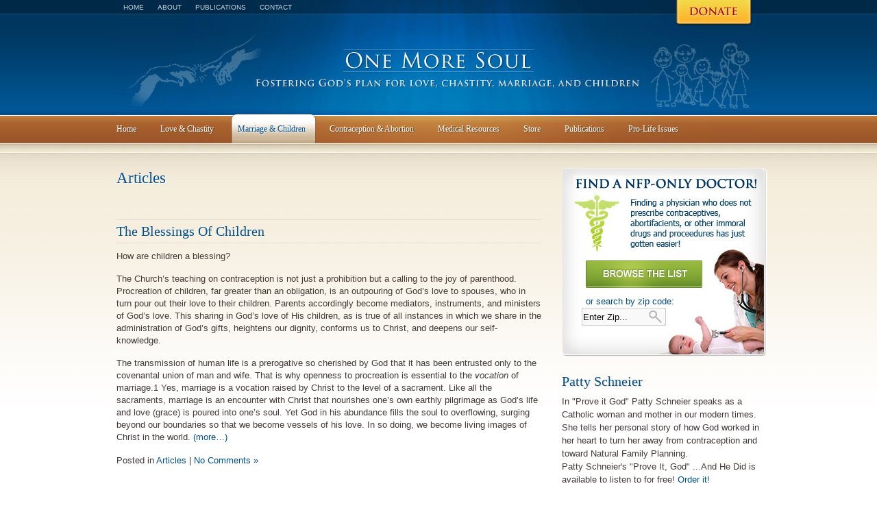

--- FILE ---
content_type: text/html; charset=UTF-8
request_url: https://onemoresoul.com/category/marriage-children/news-articles
body_size: 18614
content:
<!DOCTYPE html PUBLIC "-//W3C//DTD XHTML 1.0 Transitional//EN" "http://www.w3.org/TR/xhtml1/DTD/xhtml1-transitional.dtd">
<html xmlns="http://www.w3.org/1999/xhtml" lang="en-US">

<head profile="http://gmpg.org/xfn/11">
<meta http-equiv="Content-Type" content="text/html; charset=UTF-8" />



<meta name="google-site-verification" content="CfqbePQK88fGBvETL_1ZTfjE3a7ITDGvJvGY9JYiAxU" />
<title>Articles &laquo;  One More Soul</title>
<link rel="stylesheet" type="text/css" href="https://onemoresoul.com/wp-content/themes/oms/reset.css" />
	<link rel="stylesheet" href="https://onemoresoul.com/wp-content/themes/oms/style.css" type="text/css" media="screen" />
<link rel="stylesheet" type="text/css" href="https://onemoresoul.com/wp-content/themes/oms/960.css" />
<link rel="stylesheet" type="text/css" href="https://onemoresoul.com/wp-content/themes/oms/text.css" />
<link rel="stylesheet" type="text/css" href="https://onemoresoul.com/wp-content/themes/oms/stylesheet.css" />
<!--[if IE]>
	<link rel="stylesheet" type="text/css" href="https://onemoresoul.com/wp-content/themes/oms/stylesheet_ie.css" />
<![endif]-->

<link rel="pingback" href="https://onemoresoul.com/xmlrpc.php" />


<meta name='robots' content='max-image-preview:large' />
<link rel='dns-prefetch' href='//stats.wp.com' />
<link rel="alternate" type="application/rss+xml" title="One More Soul &raquo; Feed" href="https://onemoresoul.com/feed" />
<link rel="alternate" type="application/rss+xml" title="One More Soul &raquo; Comments Feed" href="https://onemoresoul.com/comments/feed" />
<link rel="alternate" type="application/rss+xml" title="One More Soul &raquo; Articles Category Feed" href="https://onemoresoul.com/category/marriage-children/news-articles/feed" />
<script type="text/javascript">
/* <![CDATA[ */
window._wpemojiSettings = {"baseUrl":"https:\/\/s.w.org\/images\/core\/emoji\/14.0.0\/72x72\/","ext":".png","svgUrl":"https:\/\/s.w.org\/images\/core\/emoji\/14.0.0\/svg\/","svgExt":".svg","source":{"concatemoji":"https:\/\/onemoresoul.com\/wp-includes\/js\/wp-emoji-release.min.js?ver=6.4.5"}};
/*! This file is auto-generated */
!function(i,n){var o,s,e;function c(e){try{var t={supportTests:e,timestamp:(new Date).valueOf()};sessionStorage.setItem(o,JSON.stringify(t))}catch(e){}}function p(e,t,n){e.clearRect(0,0,e.canvas.width,e.canvas.height),e.fillText(t,0,0);var t=new Uint32Array(e.getImageData(0,0,e.canvas.width,e.canvas.height).data),r=(e.clearRect(0,0,e.canvas.width,e.canvas.height),e.fillText(n,0,0),new Uint32Array(e.getImageData(0,0,e.canvas.width,e.canvas.height).data));return t.every(function(e,t){return e===r[t]})}function u(e,t,n){switch(t){case"flag":return n(e,"\ud83c\udff3\ufe0f\u200d\u26a7\ufe0f","\ud83c\udff3\ufe0f\u200b\u26a7\ufe0f")?!1:!n(e,"\ud83c\uddfa\ud83c\uddf3","\ud83c\uddfa\u200b\ud83c\uddf3")&&!n(e,"\ud83c\udff4\udb40\udc67\udb40\udc62\udb40\udc65\udb40\udc6e\udb40\udc67\udb40\udc7f","\ud83c\udff4\u200b\udb40\udc67\u200b\udb40\udc62\u200b\udb40\udc65\u200b\udb40\udc6e\u200b\udb40\udc67\u200b\udb40\udc7f");case"emoji":return!n(e,"\ud83e\udef1\ud83c\udffb\u200d\ud83e\udef2\ud83c\udfff","\ud83e\udef1\ud83c\udffb\u200b\ud83e\udef2\ud83c\udfff")}return!1}function f(e,t,n){var r="undefined"!=typeof WorkerGlobalScope&&self instanceof WorkerGlobalScope?new OffscreenCanvas(300,150):i.createElement("canvas"),a=r.getContext("2d",{willReadFrequently:!0}),o=(a.textBaseline="top",a.font="600 32px Arial",{});return e.forEach(function(e){o[e]=t(a,e,n)}),o}function t(e){var t=i.createElement("script");t.src=e,t.defer=!0,i.head.appendChild(t)}"undefined"!=typeof Promise&&(o="wpEmojiSettingsSupports",s=["flag","emoji"],n.supports={everything:!0,everythingExceptFlag:!0},e=new Promise(function(e){i.addEventListener("DOMContentLoaded",e,{once:!0})}),new Promise(function(t){var n=function(){try{var e=JSON.parse(sessionStorage.getItem(o));if("object"==typeof e&&"number"==typeof e.timestamp&&(new Date).valueOf()<e.timestamp+604800&&"object"==typeof e.supportTests)return e.supportTests}catch(e){}return null}();if(!n){if("undefined"!=typeof Worker&&"undefined"!=typeof OffscreenCanvas&&"undefined"!=typeof URL&&URL.createObjectURL&&"undefined"!=typeof Blob)try{var e="postMessage("+f.toString()+"("+[JSON.stringify(s),u.toString(),p.toString()].join(",")+"));",r=new Blob([e],{type:"text/javascript"}),a=new Worker(URL.createObjectURL(r),{name:"wpTestEmojiSupports"});return void(a.onmessage=function(e){c(n=e.data),a.terminate(),t(n)})}catch(e){}c(n=f(s,u,p))}t(n)}).then(function(e){for(var t in e)n.supports[t]=e[t],n.supports.everything=n.supports.everything&&n.supports[t],"flag"!==t&&(n.supports.everythingExceptFlag=n.supports.everythingExceptFlag&&n.supports[t]);n.supports.everythingExceptFlag=n.supports.everythingExceptFlag&&!n.supports.flag,n.DOMReady=!1,n.readyCallback=function(){n.DOMReady=!0}}).then(function(){return e}).then(function(){var e;n.supports.everything||(n.readyCallback(),(e=n.source||{}).concatemoji?t(e.concatemoji):e.wpemoji&&e.twemoji&&(t(e.twemoji),t(e.wpemoji)))}))}((window,document),window._wpemojiSettings);
/* ]]> */
</script>
<link rel='stylesheet' id='wc-blocks-integration-css' href='https://onemoresoul.com/wp-content/plugins/woocommerce-payments/vendor/woocommerce/subscriptions-core/build/index.css?ver=5.7.2' type='text/css' media='all' />
<style id='wp-emoji-styles-inline-css' type='text/css'>

	img.wp-smiley, img.emoji {
		display: inline !important;
		border: none !important;
		box-shadow: none !important;
		height: 1em !important;
		width: 1em !important;
		margin: 0 0.07em !important;
		vertical-align: -0.1em !important;
		background: none !important;
		padding: 0 !important;
	}
</style>
<link rel='stylesheet' id='wp-block-library-css' href='https://onemoresoul.com/wp-includes/css/dist/block-library/style.min.css?ver=6.4.5' type='text/css' media='all' />
<style id='classic-theme-styles-inline-css' type='text/css'>
/*! This file is auto-generated */
.wp-block-button__link{color:#fff;background-color:#32373c;border-radius:9999px;box-shadow:none;text-decoration:none;padding:calc(.667em + 2px) calc(1.333em + 2px);font-size:1.125em}.wp-block-file__button{background:#32373c;color:#fff;text-decoration:none}
</style>
<style id='global-styles-inline-css' type='text/css'>
body{--wp--preset--color--black: #000000;--wp--preset--color--cyan-bluish-gray: #abb8c3;--wp--preset--color--white: #ffffff;--wp--preset--color--pale-pink: #f78da7;--wp--preset--color--vivid-red: #cf2e2e;--wp--preset--color--luminous-vivid-orange: #ff6900;--wp--preset--color--luminous-vivid-amber: #fcb900;--wp--preset--color--light-green-cyan: #7bdcb5;--wp--preset--color--vivid-green-cyan: #00d084;--wp--preset--color--pale-cyan-blue: #8ed1fc;--wp--preset--color--vivid-cyan-blue: #0693e3;--wp--preset--color--vivid-purple: #9b51e0;--wp--preset--gradient--vivid-cyan-blue-to-vivid-purple: linear-gradient(135deg,rgba(6,147,227,1) 0%,rgb(155,81,224) 100%);--wp--preset--gradient--light-green-cyan-to-vivid-green-cyan: linear-gradient(135deg,rgb(122,220,180) 0%,rgb(0,208,130) 100%);--wp--preset--gradient--luminous-vivid-amber-to-luminous-vivid-orange: linear-gradient(135deg,rgba(252,185,0,1) 0%,rgba(255,105,0,1) 100%);--wp--preset--gradient--luminous-vivid-orange-to-vivid-red: linear-gradient(135deg,rgba(255,105,0,1) 0%,rgb(207,46,46) 100%);--wp--preset--gradient--very-light-gray-to-cyan-bluish-gray: linear-gradient(135deg,rgb(238,238,238) 0%,rgb(169,184,195) 100%);--wp--preset--gradient--cool-to-warm-spectrum: linear-gradient(135deg,rgb(74,234,220) 0%,rgb(151,120,209) 20%,rgb(207,42,186) 40%,rgb(238,44,130) 60%,rgb(251,105,98) 80%,rgb(254,248,76) 100%);--wp--preset--gradient--blush-light-purple: linear-gradient(135deg,rgb(255,206,236) 0%,rgb(152,150,240) 100%);--wp--preset--gradient--blush-bordeaux: linear-gradient(135deg,rgb(254,205,165) 0%,rgb(254,45,45) 50%,rgb(107,0,62) 100%);--wp--preset--gradient--luminous-dusk: linear-gradient(135deg,rgb(255,203,112) 0%,rgb(199,81,192) 50%,rgb(65,88,208) 100%);--wp--preset--gradient--pale-ocean: linear-gradient(135deg,rgb(255,245,203) 0%,rgb(182,227,212) 50%,rgb(51,167,181) 100%);--wp--preset--gradient--electric-grass: linear-gradient(135deg,rgb(202,248,128) 0%,rgb(113,206,126) 100%);--wp--preset--gradient--midnight: linear-gradient(135deg,rgb(2,3,129) 0%,rgb(40,116,252) 100%);--wp--preset--font-size--small: 13px;--wp--preset--font-size--medium: 20px;--wp--preset--font-size--large: 36px;--wp--preset--font-size--x-large: 42px;--wp--preset--spacing--20: 0.44rem;--wp--preset--spacing--30: 0.67rem;--wp--preset--spacing--40: 1rem;--wp--preset--spacing--50: 1.5rem;--wp--preset--spacing--60: 2.25rem;--wp--preset--spacing--70: 3.38rem;--wp--preset--spacing--80: 5.06rem;--wp--preset--shadow--natural: 6px 6px 9px rgba(0, 0, 0, 0.2);--wp--preset--shadow--deep: 12px 12px 50px rgba(0, 0, 0, 0.4);--wp--preset--shadow--sharp: 6px 6px 0px rgba(0, 0, 0, 0.2);--wp--preset--shadow--outlined: 6px 6px 0px -3px rgba(255, 255, 255, 1), 6px 6px rgba(0, 0, 0, 1);--wp--preset--shadow--crisp: 6px 6px 0px rgba(0, 0, 0, 1);}:where(.is-layout-flex){gap: 0.5em;}:where(.is-layout-grid){gap: 0.5em;}body .is-layout-flow > .alignleft{float: left;margin-inline-start: 0;margin-inline-end: 2em;}body .is-layout-flow > .alignright{float: right;margin-inline-start: 2em;margin-inline-end: 0;}body .is-layout-flow > .aligncenter{margin-left: auto !important;margin-right: auto !important;}body .is-layout-constrained > .alignleft{float: left;margin-inline-start: 0;margin-inline-end: 2em;}body .is-layout-constrained > .alignright{float: right;margin-inline-start: 2em;margin-inline-end: 0;}body .is-layout-constrained > .aligncenter{margin-left: auto !important;margin-right: auto !important;}body .is-layout-constrained > :where(:not(.alignleft):not(.alignright):not(.alignfull)){max-width: var(--wp--style--global--content-size);margin-left: auto !important;margin-right: auto !important;}body .is-layout-constrained > .alignwide{max-width: var(--wp--style--global--wide-size);}body .is-layout-flex{display: flex;}body .is-layout-flex{flex-wrap: wrap;align-items: center;}body .is-layout-flex > *{margin: 0;}body .is-layout-grid{display: grid;}body .is-layout-grid > *{margin: 0;}:where(.wp-block-columns.is-layout-flex){gap: 2em;}:where(.wp-block-columns.is-layout-grid){gap: 2em;}:where(.wp-block-post-template.is-layout-flex){gap: 1.25em;}:where(.wp-block-post-template.is-layout-grid){gap: 1.25em;}.has-black-color{color: var(--wp--preset--color--black) !important;}.has-cyan-bluish-gray-color{color: var(--wp--preset--color--cyan-bluish-gray) !important;}.has-white-color{color: var(--wp--preset--color--white) !important;}.has-pale-pink-color{color: var(--wp--preset--color--pale-pink) !important;}.has-vivid-red-color{color: var(--wp--preset--color--vivid-red) !important;}.has-luminous-vivid-orange-color{color: var(--wp--preset--color--luminous-vivid-orange) !important;}.has-luminous-vivid-amber-color{color: var(--wp--preset--color--luminous-vivid-amber) !important;}.has-light-green-cyan-color{color: var(--wp--preset--color--light-green-cyan) !important;}.has-vivid-green-cyan-color{color: var(--wp--preset--color--vivid-green-cyan) !important;}.has-pale-cyan-blue-color{color: var(--wp--preset--color--pale-cyan-blue) !important;}.has-vivid-cyan-blue-color{color: var(--wp--preset--color--vivid-cyan-blue) !important;}.has-vivid-purple-color{color: var(--wp--preset--color--vivid-purple) !important;}.has-black-background-color{background-color: var(--wp--preset--color--black) !important;}.has-cyan-bluish-gray-background-color{background-color: var(--wp--preset--color--cyan-bluish-gray) !important;}.has-white-background-color{background-color: var(--wp--preset--color--white) !important;}.has-pale-pink-background-color{background-color: var(--wp--preset--color--pale-pink) !important;}.has-vivid-red-background-color{background-color: var(--wp--preset--color--vivid-red) !important;}.has-luminous-vivid-orange-background-color{background-color: var(--wp--preset--color--luminous-vivid-orange) !important;}.has-luminous-vivid-amber-background-color{background-color: var(--wp--preset--color--luminous-vivid-amber) !important;}.has-light-green-cyan-background-color{background-color: var(--wp--preset--color--light-green-cyan) !important;}.has-vivid-green-cyan-background-color{background-color: var(--wp--preset--color--vivid-green-cyan) !important;}.has-pale-cyan-blue-background-color{background-color: var(--wp--preset--color--pale-cyan-blue) !important;}.has-vivid-cyan-blue-background-color{background-color: var(--wp--preset--color--vivid-cyan-blue) !important;}.has-vivid-purple-background-color{background-color: var(--wp--preset--color--vivid-purple) !important;}.has-black-border-color{border-color: var(--wp--preset--color--black) !important;}.has-cyan-bluish-gray-border-color{border-color: var(--wp--preset--color--cyan-bluish-gray) !important;}.has-white-border-color{border-color: var(--wp--preset--color--white) !important;}.has-pale-pink-border-color{border-color: var(--wp--preset--color--pale-pink) !important;}.has-vivid-red-border-color{border-color: var(--wp--preset--color--vivid-red) !important;}.has-luminous-vivid-orange-border-color{border-color: var(--wp--preset--color--luminous-vivid-orange) !important;}.has-luminous-vivid-amber-border-color{border-color: var(--wp--preset--color--luminous-vivid-amber) !important;}.has-light-green-cyan-border-color{border-color: var(--wp--preset--color--light-green-cyan) !important;}.has-vivid-green-cyan-border-color{border-color: var(--wp--preset--color--vivid-green-cyan) !important;}.has-pale-cyan-blue-border-color{border-color: var(--wp--preset--color--pale-cyan-blue) !important;}.has-vivid-cyan-blue-border-color{border-color: var(--wp--preset--color--vivid-cyan-blue) !important;}.has-vivid-purple-border-color{border-color: var(--wp--preset--color--vivid-purple) !important;}.has-vivid-cyan-blue-to-vivid-purple-gradient-background{background: var(--wp--preset--gradient--vivid-cyan-blue-to-vivid-purple) !important;}.has-light-green-cyan-to-vivid-green-cyan-gradient-background{background: var(--wp--preset--gradient--light-green-cyan-to-vivid-green-cyan) !important;}.has-luminous-vivid-amber-to-luminous-vivid-orange-gradient-background{background: var(--wp--preset--gradient--luminous-vivid-amber-to-luminous-vivid-orange) !important;}.has-luminous-vivid-orange-to-vivid-red-gradient-background{background: var(--wp--preset--gradient--luminous-vivid-orange-to-vivid-red) !important;}.has-very-light-gray-to-cyan-bluish-gray-gradient-background{background: var(--wp--preset--gradient--very-light-gray-to-cyan-bluish-gray) !important;}.has-cool-to-warm-spectrum-gradient-background{background: var(--wp--preset--gradient--cool-to-warm-spectrum) !important;}.has-blush-light-purple-gradient-background{background: var(--wp--preset--gradient--blush-light-purple) !important;}.has-blush-bordeaux-gradient-background{background: var(--wp--preset--gradient--blush-bordeaux) !important;}.has-luminous-dusk-gradient-background{background: var(--wp--preset--gradient--luminous-dusk) !important;}.has-pale-ocean-gradient-background{background: var(--wp--preset--gradient--pale-ocean) !important;}.has-electric-grass-gradient-background{background: var(--wp--preset--gradient--electric-grass) !important;}.has-midnight-gradient-background{background: var(--wp--preset--gradient--midnight) !important;}.has-small-font-size{font-size: var(--wp--preset--font-size--small) !important;}.has-medium-font-size{font-size: var(--wp--preset--font-size--medium) !important;}.has-large-font-size{font-size: var(--wp--preset--font-size--large) !important;}.has-x-large-font-size{font-size: var(--wp--preset--font-size--x-large) !important;}
.wp-block-navigation a:where(:not(.wp-element-button)){color: inherit;}
:where(.wp-block-post-template.is-layout-flex){gap: 1.25em;}:where(.wp-block-post-template.is-layout-grid){gap: 1.25em;}
:where(.wp-block-columns.is-layout-flex){gap: 2em;}:where(.wp-block-columns.is-layout-grid){gap: 2em;}
.wp-block-pullquote{font-size: 1.5em;line-height: 1.6;}
</style>
<link rel='stylesheet' id='woocommerce-layout-css' href='https://onemoresoul.com/wp-content/plugins/woocommerce/assets/css/woocommerce-layout.css?ver=8.4.0' type='text/css' media='all' />
<link rel='stylesheet' id='woocommerce-smallscreen-css' href='https://onemoresoul.com/wp-content/plugins/woocommerce/assets/css/woocommerce-smallscreen.css?ver=8.4.0' type='text/css' media='only screen and (max-width: 768px)' />
<link rel='stylesheet' id='woocommerce-general-css' href='https://onemoresoul.com/wp-content/plugins/woocommerce/assets/css/woocommerce.css?ver=8.4.0' type='text/css' media='all' />
<style id='woocommerce-inline-inline-css' type='text/css'>
.woocommerce form .form-row .required { visibility: visible; }
</style>
<link rel='stylesheet' id='cforms2-css' href='https://onemoresoul.com/wp-content/plugins/cforms2/styling/cforms.css?ver=15.0.7' type='text/css' media='all' />
<link rel='stylesheet' id='contact-form-7-css' href='https://onemoresoul.com/wp-content/plugins/contact-form-7/includes/css/styles.css?ver=5.6.1' type='text/css' media='all' />
<style id='contact-form-7-inline-css' type='text/css'>
div.wpcf7 .wpcf7-spinner {
			background-color: transparent;
			opacity: 1;
			width: auto;
			height: auto;
			border: none;
			border-radius: 0;
		}
		div.wpcf7 .wpcf7-spinner::before {
			position: static;
			background-color: transparent;
			top: 0;
			left: 0;
			width: 0;
			height: 0;
			border-radius: 0;
			transform-origin: 0;
			animation-name: none;
			animation-duration: 0;
		} 
</style>
<link rel='stylesheet' id='cf7adn_front_css-css' href='https://onemoresoul.com/wp-content/plugins/accept-authorize-net-payments-using-contact-form-7/assets/css/front-style.min.css?ver=1.9' type='text/css' media='all' />
<link rel='stylesheet' id='dflip-style-css' href='https://onemoresoul.com/wp-content/plugins/3d-flipbook-dflip-lite/assets/css/dflip.min.css?ver=2.0.86' type='text/css' media='all' />
<script type="text/javascript" src="https://onemoresoul.com/wp-includes/js/dist/vendor/wp-polyfill-inert.min.js?ver=3.1.2" id="wp-polyfill-inert-js"></script>
<script type="text/javascript" src="https://onemoresoul.com/wp-includes/js/dist/vendor/regenerator-runtime.min.js?ver=0.14.0" id="regenerator-runtime-js"></script>
<script type="text/javascript" src="https://onemoresoul.com/wp-includes/js/dist/vendor/wp-polyfill.min.js?ver=3.15.0" id="wp-polyfill-js"></script>
<script type="text/javascript" src="https://onemoresoul.com/wp-includes/js/dist/hooks.min.js?ver=c6aec9a8d4e5a5d543a1" id="wp-hooks-js"></script>
<script type="text/javascript" src="https://stats.wp.com/w.js?ver=202604" id="woo-tracks-js"></script>
<script type="text/javascript" src="https://onemoresoul.com/wp-includes/js/jquery/jquery.min.js?ver=3.7.1" id="jquery-core-js"></script>
<script type="text/javascript" src="https://onemoresoul.com/wp-includes/js/jquery/jquery-migrate.min.js?ver=3.4.1" id="jquery-migrate-js"></script>
<script type="text/javascript" src="https://onemoresoul.com/wp-content/plugins/woocommerce/assets/js/jquery-payment/jquery.payment.min.js?ver=3.0.0-wc.8.4.0" id="jquery-payment-js" defer="defer" data-wp-strategy="defer"></script>
<script type="text/javascript" src="https://onemoresoul.com/wp-content/plugins/woocommerce/assets/js/frontend/credit-card-form.min.js?ver=8.4.0" id="wc-credit-card-form-js" defer="defer" data-wp-strategy="defer"></script>
<script type="text/javascript" src="https://onemoresoul.com/wp-content/plugins/woocommerce/assets/js/jquery-blockui/jquery.blockUI.min.js?ver=2.7.0-wc.8.4.0" id="jquery-blockui-js" defer="defer" data-wp-strategy="defer"></script>
<script type="text/javascript" id="wc-add-to-cart-js-extra">
/* <![CDATA[ */
var wc_add_to_cart_params = {"ajax_url":"\/wp-admin\/admin-ajax.php","wc_ajax_url":"\/?wc-ajax=%%endpoint%%","i18n_view_cart":"View cart","cart_url":"https:\/\/onemoresoul.com\/cart","is_cart":"","cart_redirect_after_add":"no"};
/* ]]> */
</script>
<script type="text/javascript" src="https://onemoresoul.com/wp-content/plugins/woocommerce/assets/js/frontend/add-to-cart.min.js?ver=8.4.0" id="wc-add-to-cart-js" defer="defer" data-wp-strategy="defer"></script>
<script type="text/javascript" src="https://onemoresoul.com/wp-content/plugins/woocommerce/assets/js/js-cookie/js.cookie.min.js?ver=2.1.4-wc.8.4.0" id="js-cookie-js" defer="defer" data-wp-strategy="defer"></script>
<script type="text/javascript" id="woocommerce-js-extra">
/* <![CDATA[ */
var woocommerce_params = {"ajax_url":"\/wp-admin\/admin-ajax.php","wc_ajax_url":"\/?wc-ajax=%%endpoint%%"};
/* ]]> */
</script>
<script type="text/javascript" src="https://onemoresoul.com/wp-content/plugins/woocommerce/assets/js/frontend/woocommerce.min.js?ver=8.4.0" id="woocommerce-js" defer="defer" data-wp-strategy="defer"></script>
<script type="text/javascript" id="cforms2-js-extra">
/* <![CDATA[ */
var cforms2_ajax = {"url":"https:\/\/onemoresoul.com\/wp-admin\/admin-ajax.php","nonces":{"submitcform":"4676233c61"}};
/* ]]> */
</script>
<script type="text/javascript" src="https://onemoresoul.com/wp-content/plugins/cforms2/js/cforms.js?ver=15.0.7" id="cforms2-js"></script>
<script type="text/javascript" id="cf7adn_front_js-js-extra">
/* <![CDATA[ */
var cf7adn_object = {"ajax_url":"https:\/\/onemoresoul.com\/wp-admin\/admin-ajax.php"};
/* ]]> */
</script>
<script type="text/javascript" src="https://onemoresoul.com/wp-content/plugins/accept-authorize-net-payments-using-contact-form-7/assets/js/front.js?ver=1.9" id="cf7adn_front_js-js"></script>
<link rel="https://api.w.org/" href="https://onemoresoul.com/wp-json/" /><link rel="alternate" type="application/json" href="https://onemoresoul.com/wp-json/wp/v2/categories/26" /><link rel="EditURI" type="application/rsd+xml" title="RSD" href="https://onemoresoul.com/xmlrpc.php?rsd" />
<meta name="generator" content="WordPress 6.4.5" />
<meta name="generator" content="WooCommerce 8.4.0" />

<!-- WP Menubar 5.8: start CSS -->
<link rel="stylesheet" href="https://onemoresoul.com/wp-content/plugins/menubar-templates/Superfish/ssf-green.css" type="text/css" media="screen" />
<!-- WP Menubar 5.8: end CSS -->
	<noscript><style>.woocommerce-product-gallery{ opacity: 1 !important; }</style></noscript>
	<script data-cfasync="false"> var dFlipLocation = "https://onemoresoul.com/wp-content/plugins/3d-flipbook-dflip-lite/assets/"; var dFlipWPGlobal = {"text":{"toggleSound":"Turn on\/off Sound","toggleThumbnails":"Toggle Thumbnails","toggleOutline":"Toggle Outline\/Bookmark","previousPage":"Previous Page","nextPage":"Next Page","toggleFullscreen":"Toggle Fullscreen","zoomIn":"Zoom In","zoomOut":"Zoom Out","toggleHelp":"Toggle Help","singlePageMode":"Single Page Mode","doublePageMode":"Double Page Mode","downloadPDFFile":"Download PDF File","gotoFirstPage":"Goto First Page","gotoLastPage":"Goto Last Page","share":"Share","mailSubject":"I wanted you to see this FlipBook","mailBody":"Check out this site {{url}}","loading":"DearFlip: Loading "},"moreControls":"download,pageMode,startPage,endPage,sound","hideControls":"","scrollWheel":"false","backgroundColor":"#777","backgroundImage":"","height":"auto","paddingLeft":"20","paddingRight":"20","controlsPosition":"bottom","duration":800,"soundEnable":"true","enableDownload":"true","enableAnnotation":false,"enableAnalytics":"false","webgl":"true","hard":"none","maxTextureSize":"1600","rangeChunkSize":"524288","zoomRatio":1.5,"stiffness":3,"pageMode":"0","singlePageMode":"0","pageSize":"0","autoPlay":"false","autoPlayDuration":5000,"autoPlayStart":"false","linkTarget":"2","sharePrefix":"dearflip-"};</script><style id="wpforms-css-vars-root">
				:root {
					--wpforms-field-border-radius: 3px;
--wpforms-field-background-color: #ffffff;
--wpforms-field-border-color: rgba( 0, 0, 0, 0.25 );
--wpforms-field-text-color: rgba( 0, 0, 0, 0.7 );
--wpforms-label-color: rgba( 0, 0, 0, 0.85 );
--wpforms-label-sublabel-color: rgba( 0, 0, 0, 0.55 );
--wpforms-label-error-color: #d63637;
--wpforms-button-border-radius: 3px;
--wpforms-button-background-color: #066aab;
--wpforms-button-text-color: #ffffff;
--wpforms-field-size-input-height: 43px;
--wpforms-field-size-input-spacing: 15px;
--wpforms-field-size-font-size: 16px;
--wpforms-field-size-line-height: 19px;
--wpforms-field-size-padding-h: 14px;
--wpforms-field-size-checkbox-size: 16px;
--wpforms-field-size-sublabel-spacing: 5px;
--wpforms-field-size-icon-size: 1;
--wpforms-label-size-font-size: 16px;
--wpforms-label-size-line-height: 19px;
--wpforms-label-size-sublabel-font-size: 14px;
--wpforms-label-size-sublabel-line-height: 17px;
--wpforms-button-size-font-size: 17px;
--wpforms-button-size-height: 41px;
--wpforms-button-size-padding-h: 15px;
--wpforms-button-size-margin-top: 10px;

				}
			</style><link rel="stylesheet" type="text/css" media="screen" href="https://onemoresoul.com/wp-content/plugins/menubar-templates/Superfish/superfish-navbar.css" />
<SCRIPT LANGUAGE="JavaScript">
<!--
 
function hideemail($user,$domain) {
var tag1 = "mai"; 
var tag2 = "lto:"; 
var subject ="Subject";
var email1 = $user;
var email2 = $domain;
var hi= escape("Saw your e-mail address on www.OMSoul.com!");
var link = email1 + "&#64;" + email2;

document.write("<a h" + "ref=\"" + tag1 + tag2 + email1 + "&#" + "64" + ";"
+ email2 + "&#" + "63" + ";"+ subject+"&#" + "61" + ";"
+hi+ "\">" + link+"</a>");
}


//-->
</SCRIPT>


</head>
<body data-rsssl=1 class="archive category category-news-articles category-26 theme-oms woocommerce-no-js">

<div class="container_12">
	<div class="help">
    <a href="https://donorbox.org/onemoresoul"><img src ="https://onemoresoul.com/wp-content/themes/oms/images/help.png" width="135" height="39" /></a>
	</div><!--help-->
	
    <div id="masthead">
	<div id="housekeeping">
		<ul>
			<li><a href="https://onemoresoul.com">Home</a></li>
			<li><a href="https://onemoresoul.com/about">About</a></li>
			<li><a href="https://onemoresoul.com/one-more-soul-publications">Publications</a></li>
			<li><a href="https://onemoresoul.com/contact">Contact</a></li>
			
		</ul>
	</div><!--housekeeping-->
<div class="clear"></div>

<!-- WP Menubar 5.8: start menu Main Menu, template Superfish, CSS ssf-green.css -->

<script type="text/javascript">
// <![CDATA[
jQuery(document).ready(function($) {
$("ul.ssf-green").superfish ({
    hoverClass:    "wpm-hover",        
    delay:         1,                
    animation:     {opacity:"show"}, 
    speed:         "fast",         
    autoArrows:    false,               
    dropShadows:   false,               
    disableHI:     true
});
}); 
// ]]>
</script>

<div class="ssf-green-wrap">
<ul class="ssf-green"><li><a href="https://onemoresoul.com" class="top_level link_home"><span>Home</span></a><ul><li><a href="https://onemoresoul.com/about" >About One More Soul</a></li><li><a href="https://onemoresoul.com/one-more-soul-publications" >Publications</a></li><li><a href="https://onemoresoul.com/one-more-soul-publications#Spanish" >Spanish Resources</a></li><li><a href="https://onemoresoul.com/contact" >Contact Us</a></li><li class="last"><a href="https://onemoresoul.com/category/theology" >Theology</a><ul><li><a href="https://onemoresoul.com/category/theology/bishops-speak-out" >Bishops Speak Out</a></li><li><a href="https://onemoresoul.com/theology/a-theology-of-life-giving.html" >A Theology of Life-Giving</a></li><li class="last"><a href="https://onemoresoul.com/theology/nfp-and-married-life.html" >NFP and married life</a></li></ul></li></ul></li><li><a href="https://onemoresoul.com/category/love-chastity" class="top_level"><span>Love & Chastity</span></a><ul><li><a href="https://onemoresoul.com/category/love-chastity/young-women" >Young Women</a></li><li><a href="https://onemoresoul.com/category/love-chastity/young-men" >Young Men</a></li><li><a href="https://onemoresoul.com/category/love-chastity/study-guides" >Study Guides</a></li><li class="last"><a href="https://onemoresoul.com/category/love-chastity/articles" >Articles</a></li></ul></li><li class="selected"><a href="https://onemoresoul.com/category/marriage-children" class="top_level"><span>Marriage & Children</span></a><ul><li><a href="https://onemoresoul.com/category/marriage-children/church-teaching" >Church Teaching</a></li><li><a href="https://onemoresoul.com/category/marriage-children/testimonials" >Testimonials</a></li><li><a href="https://onemoresoul.com/category/marriage-children/natural-family-planning" >Natural Family Planning</a></li><li><a href="https://onemoresoul.com/marriage-children/natural-family-planning/natural-family-planning-links.html" >NFP web links</a></li><li class="last selected"><a href="https://onemoresoul.com/category/marriage-children/news-articles" >Articles</a></li></ul></li><li><a href="https://onemoresoul.com/category/contraception-abortion" class="top_level"><span>Contraception & Abortion</span></a><ul><li><a href="https://onemoresoul.com/category/contraception-abortion/church-teaching-contraception-abortion" >Church Teaching</a></li><li><a href="https://onemoresoul.com/category/contraception-abortion/risks-consequences" >Risks & Consequences</a></li><li><a href="https://onemoresoul.com/category/contraception-abortion/testimonials-contraception-abortion" >Testimonials</a></li><li><a href="https://onemoresoul.com/category/contraception-abortion/sterilization" >Sterilization</a></li><li><a href="https://onemoresoul.com/sterilization_reversal" >Sterilization Reversal Stories</a></li><li><a href="https://onemoresoul.com/category/contraception-abortion/sermons-on-contraception-abortion" >Sermons</a></li><li class="last"><a href="https://onemoresoul.com/category/contraception-abortion/articles-contraception-abortion" >Articles</a></li></ul></li><li><a href="https://onemoresoul.com/medical-resources" class="top_level"><span>Medical Resources</span></a><ul><li><a href="/nfp-directory" >NFP-Only Directory</a></li><li><a href="https://onemoresoul.com/physician-survey" >Application Form</a></li><li><a href="https://onemoresoul.com/medical-professional-opportunities" >Positions Available</a></li><li><a href="https://onemoresoul.com/medical-professional-positions-wanted" >Positions Wanted</a></li><li><a href="https://onemoresoul.com/SanFrancisco" >Make Straight The Pathway 2012</a></li><li><a href="https://onemoresoul.com/residency_database" >Residency Database</a></li><li class="last"><a href="https://onemoresoul.com/downloadable-pamphlets/published-nfp-studies.html" >Published NFP Studies</a></li></ul></li><li><a href="https://onemoresoul.com/shop" class="top_level"><span>Store</span></a><ul><li><a href=" https://onemoresoul.com/product/donation" >Donation</a></li><li><a href="https://onemoresoul.com/product-category/pamphlets" >Pamphlets</a></li><li><a href="https://onemoresoul.com/product-category/books" >Books</a></li><li><a href="https://onemoresoul.com/product-category/cds" >CDs</a></li><li><a href="https://onemoresoul.com/product-category/dvds" >DVDs</a></li><li><a href="https://onemoresoul.com/product-category/mp3" >Downloadable MP3s</a></li><li><a href="https://onemoresoul.com/product-category/booklets" >Booklets</a></li><li><a href="https://onemoresoul.com/product-category/posters-bookmarks-cards-etc" >Posters-Bookmarks-Cards</a></li><li><a href="https://onemoresoul.com/product-category/recursos-en-espanol" >Spanish Resources</a></li><li><a href="https://onemoresoul.com/product-category/youth-ministry-and-education" >Youth Ministry and Education</a></li></ul></li><li><a href="https://onemoresoul.com/one-more-soul-publications" class="top_level"><span>Publications</span></a><ul><li><a href="https://onemoresoul.com/one-more-soul-publications#English" >English Pamphlets</a></li><li><a href="https://onemoresoul.com/one-more-soul-publications#Spanish" >Spanish Resources</a></li><li><a href="https://onemoresoul.com/one-more-soul-publications#Booklets" >Booklets</a></li><li><a href="https://onemoresoul.com/product-category/youth-ministry-and-education" >Youth Ministry and Education</a></li><li class="last"><a href="https://onemoresoul.com/category/online-books" >Online Books</a></li></ul></li><li><a href="https://onemoresoul.com/category/pro-life-issues" class="top_level"><span>Pro-Life Issues</span></a><ul><li><a href="https://onemoresoul.com/category/pro-life-issues/ivf" >IVF</a></li><li><a href="https://onemoresoul.com/category/pro-life-issues/embryonic-stem-cells" >Embryonic Stem Cells</a></li><li><a href="https://onemoresoul.com/category/pro-life-issues/physician-assisted-suicide" >Physician Assisted Suicide</a></li><li class="last"><a href="https://onemoresoul.com/category/pro-life-issues/brain-death" >Brain Death</a></li></ul></li></ul>
</div>
<div class="ssf-green-after"></div>
<!-- WP Menubar 5.8: end menu Main Menu, template Superfish, CSS ssf-green.css -->
	
	
	<div class="clear"></div>
</div><!--masthead-->

<div class="clear"></div>

	<div class="breadcrumb grid_12">
			</div>
	<div id="content" class="grid_8" role="main">

		
 	   	  		<h2 class="pagetitle"><!--Archive for the &#8216; -->Articles<!--&#8217; Category --></h2>
 	  

		<div class="navigation" style="display: none;">
			<div class="alignleft"></div>
			<div class="alignright"></div>
		</div>

				<div class="post-148 post type-post status-publish format-standard hentry category-news-articles">
				<h3 id="post-148" class="archive_title"><a href="https://onemoresoul.com/marriage-children/news-articles/the-blessings-of-children-2.html" rel="bookmark" title="Permanent Link to The Blessings Of Children">The Blessings Of Children</a></h3>
				

				<div class="entry_archive">
	
                    
                    
                    
					<p>How are children a blessing?</p>
<p>The Church&#8217;s teaching on contraception is not just a prohibition but a calling to the joy of parenthood. Procreation of children, far greater than an obligation, is an outpouring of God&#8217;s love to spouses, who in turn pour out their love to their children. Parents accordingly become mediators, instruments, and ministers of God&#8217;s love. This sharing in God&#8217;s love of His children, as is true of all instances in which we share in the administration of God&#8217;s gifts, heightens our dignity, conforms us to Christ, and deepens our self-knowledge.</p>
<p>The transmission of human life is a prerogative so cherished by God that it has been entrusted only to the covenantal union of man and wife. That is why openness to procreation is essential to the <em>vocation</em> of marriage.1 Yes, marriage is a vocation raised by Christ to the level of a sacrament. Like all the sacraments, marriage is an encounter with Christ that nourishes one&#8217;s own earthly pilgrimage as God&#8217;s life and love (grace) is poured into one&#8217;s soul. Yet God in his abundance fills the soul to overflowing, surging beyond our boundaries so that we become vessels of his love. In so doing, we become living images of Christ in the world. <a href="https://onemoresoul.com/marriage-children/news-articles/the-blessings-of-children-2.html#more-148" class="more-link"><span aria-label="Continue reading The Blessings Of Children">(more&hellip;)</span></a></p>
				</div>

				<p class="postmetadata"> Posted in <a href="https://onemoresoul.com/category/marriage-children/news-articles" rel="category tag">Articles</a> |   <a href="https://onemoresoul.com/marriage-children/news-articles/the-blessings-of-children-2.html#respond">No Comments &#187;</a></p>

			</div>
<div class="clear"></div>
				<div class="post-138 post type-post status-publish format-standard hentry category-news-articles">
				<h3 id="post-138" class="archive_title"><a href="https://onemoresoul.com/marriage-children/news-articles/stretch-marks-making-room-for-one-more-soul.html" rel="bookmark" title="Permanent Link to Stretch Marks: Making Room for One More Soul">Stretch Marks: Making Room for One More Soul</a></h3>
				

				<div class="entry_archive">
	
                    
                    
                    
					<p>My husband Joe and I have four children; a good size by today&#8217;s standards, but paling in comparison to the large traditional Catholic families we were raised in. We both would have said at the start of our marriage we wanted an even larger family, but as the realities of marriage and parenting set in, we found ourselves overwhelmed, stressed, and losing steam fast for the challenge of more children. Like many modern Catholics, we decided the Church&#8217;s teaching on contraception was simply not conducive to our needs and lifestyle, and could be ignored without consequence, so we took control of our fertility. I wouldn&#8217;t have considered doing something to permanently end our fertility, as this seemed like &#8220;mental menopause,&#8221; and I really did love kids, especially babies. But after four very difficult pregnancies and raising four children, we were drained. Accumulated stress during those years had left me depressed and anxious. Most of the time I felt like a failure as a wife and mother. My sense of humor had been my lifeline to sanity during stressful times, but during those years I often felt both humor and sanity slipping away, and that was scary.<img decoding="async" title="More..." src="https://blogs-omsoul.com/wp-includes/js/tinymce/plugins/wordpress/img/trans.gif" alt="" /> <a href="https://onemoresoul.com/marriage-children/news-articles/stretch-marks-making-room-for-one-more-soul.html#more-138" class="more-link"><span aria-label="Continue reading Stretch Marks: Making Room for One More Soul">(more&hellip;)</span></a></p>
				</div>

				<p class="postmetadata"> Posted in <a href="https://onemoresoul.com/category/marriage-children/news-articles" rel="category tag">Articles</a> |   <a href="https://onemoresoul.com/marriage-children/news-articles/stretch-marks-making-room-for-one-more-soul.html#respond">No Comments &#187;</a></p>

			</div>
<div class="clear"></div>
				<div class="post-118 post type-post status-publish format-standard hentry category-news-articles">
				<h3 id="post-118" class="archive_title"><a href="https://onemoresoul.com/marriage-children/news-articles/the-christian-view-of-sex-a-time-for-apologetics-not-apology.html" rel="bookmark" title="Permanent Link to The Christian View of Sex: A Time for Apologetics, not Apology">The Christian View of Sex: A Time for Apologetics, not Apology</a></h3>
				

				<div class="entry_archive">
	
                    
                    
                    
					<p>To observe that we live in a society that is suffering greatly from sexual confusion or, if you will, sexual misconduct is not a novel insight. There is little need to provide a full set of statistics to demonstrate the consequences of the sexual revolution, for who is not familiar with the epidemic in teenage pregnancies, venereal diseases, divorces, and AIDS? Our society has undergone a rapid transformation in terms of sexual behavior, and few would argue that it is for the better. Today, one out of two marriages end in divorce. Six out of ten teenagers are sexually active. The millions of abortions over the last decade and the phenomenal spread of AIDS indicate that our society has serious problems with sexuality. In the last generation, the incidence of sexual activity outside of marriage-with all of its attendant problems-has doubled and tripled, or worse. We have no particular reason to believe that we have seen the peak of the growth in sexually related problems. <a href="https://onemoresoul.com/marriage-children/news-articles/the-christian-view-of-sex-a-time-for-apologetics-not-apology.html#more-118" class="more-link"><span aria-label="Continue reading The Christian View of Sex: A Time for Apologetics, not Apology">(more&hellip;)</span></a></p>
				</div>

				<p class="postmetadata"> Posted in <a href="https://onemoresoul.com/category/marriage-children/news-articles" rel="category tag">Articles</a> |   <a href="https://onemoresoul.com/marriage-children/news-articles/the-christian-view-of-sex-a-time-for-apologetics-not-apology.html#respond">No Comments &#187;</a></p>

			</div>
<div class="clear"></div>
				<div class="post-112 post type-post status-publish format-standard hentry category-news-articles">
				<h3 id="post-112" class="archive_title"><a href="https://onemoresoul.com/marriage-children/news-articles/of-human-life.html" rel="bookmark" title="Permanent Link to Of Human Life">Of Human Life</a></h3>
				

				<div class="entry_archive">
	
                    
                    
                    
					<p>The legacy of some men diminishes with time. With others, it grows. In a century of Popes who were good men, good teachers and good fathers in the faith, Paul VI stands out for his steadfast and humble service to the truth. Many of his writings are now classics of Catholic doctrine. None drew more controversy and criticism than Humanae Vitae, his 1968 encyclical which reaffirmed what the Church believes about the conception of new life. Looking back after 30 years, however, we can better understand the wisdom and foresight of this extraordinary man of God. In a time when the word &#8220;prophetic&#8221; has almost lost its force from misuse and overuse, today we can truly say that Paul VI was prophetic in his teachings on married love and sexuality. <a href="https://onemoresoul.com/marriage-children/news-articles/of-human-life.html#more-112" class="more-link"><span aria-label="Continue reading Of Human Life">(more&hellip;)</span></a></p>
				</div>

				<p class="postmetadata"> Posted in <a href="https://onemoresoul.com/category/marriage-children/news-articles" rel="category tag">Articles</a> |   <a href="https://onemoresoul.com/marriage-children/news-articles/of-human-life.html#respond">No Comments &#187;</a></p>

			</div>
<div class="clear"></div>
		
		<div class="navigation">
			<div class="alignleft"></div>
			<div class="alignright"></div>
		</div>
	
	</div>
	<div class="grid_4">
	<div id="sidebar" role="complementary" class="grid_4">
			<div class="padding"><div class='AdvancedText'><div class="grid_4" id="doctor_zip">
<a href="https://onemoresoul.com/nfp-directory" id="browse_by_button" alt="Browse By State, Category or Specialty"></a>
<p>or search by zip code:</p>
<FORM METHOD="POST" ACTION="/nfp_by_zip" onsubmit="window.location='/nfp_by_zip/'+this.zip.value;return false;">

                      <INPUT NAME="zip" value="Enter Zip..." onFocus="javascript: this.value='';" TYPE="textbox" id="zip"><INPUT TYPE="submit"  Value="" id="submit" name="go">
                    </FORM>

</div>
<div class="clear"></div>

<!--<a href="https://onemoresoul.com/nfp-providers">
<div class="pro_life_doctor"></div>
</a>--></div></div><!--padding-->
<div class="padding"><div class='AdvancedText'><h3>Patty Schneier</h3>In "Prove it God" Patty Schneier speaks as a Catholic woman and mother in our modern times. She tells her personal story of how God worked in her heart to turn her away from contraception and toward Natural Family Planning.<p>
Patty Schneier's "Prove It, God" ...And He Did is available to listen to for free!  <a href="https://onemoresoul.com/product/prove-it-god-and-he-did">Order it!</a></p>

<!--[if lt IE 9]><script>document.createElement('audio');</script><![endif]-->
<audio class="wp-audio-shortcode" id="audio-112-1" preload="none" style="width: 100%;" controls="controls"><source type="audio/mpeg" src="https://onemoresoul.com/audio/CPHD.mp3?_=1" /><a href="https://onemoresoul.com/audio/CPHD.mp3">https://onemoresoul.com/audio/CPHD.mp3</a></audio>

</div></div><!--padding-->
<div class="padding">
<p></p>
</div><!--padding--><div class="padding"><div class='AdvancedText'><h3>Stephen  Patton M.A., J.D.</h3><p>Stephen  Patton's "Why Contraception Matters" talk is available to listen to for free! <a href="https://onemoresoul.com/featured/why-contraception-matters.html">Read it!</a> <a href="https://onemoresoul.com/product/why-contraception-matters">Order it!</a></p>

<audio class="wp-audio-shortcode" id="audio-112-2" preload="none" style="width: 100%;" controls="controls"><source type="audio/mpeg" src="https://onemoresoul.com/audio/CWCM.MP3?_=2" /><a href="https://onemoresoul.com/audio/CWCM.MP3">https://onemoresoul.com/audio/CWCM.MP3</a></audio>

<p>La charla de Stephen  Patton "Porque Importa la Anticoncepción" esta disponible aqui para que la escuchen gratis! <a href="https://onemoresoul.com/news-commentary/porque-importa-la-anticoncepcion.html">Leela!</a> <a href="https://onemoresoul.com/product/porque-importa-la-anticoncepcion">Ordenala!</a> </p>
<audio class="wp-audio-shortcode" id="audio-112-3" preload="none" style="width: 100%;" controls="controls"><source type="audio/mpeg" src="https://onemoresoul.com/audio/CWCMsp.mp3?_=3" /><a href="https://onemoresoul.com/audio/CWCMsp.mp3">https://onemoresoul.com/audio/CWCMsp.mp3</a></audio>
</div></div><!--padding-->
<div class="padding"><div class='AdvancedText'><h3>Search</h3><script>
  (function() {
    var cx = '004430852654544009187:bgjwdjsevew';
    var gcse = document.createElement('script');
    gcse.type = 'text/javascript';
    gcse.async = true;
    gcse.src = 'https://cse.google.com/cse.js?cx=' + cx;
    var s = document.getElementsByTagName('script')[0];
    s.parentNode.insertBefore(gcse, s);
  })();
</script>
<gcse:searchbox-only></gcse:searchbox-only></div></div><!--padding-->
<div class="padding"><div class='AdvancedText'><div class="email_list">
<h3>Join Our Email List</h3>
<form name="ccoptin" action="https://visitor.constantcontact.com/d.jsp" target="_blank" method="post">
<input type="text" name="ea" id="email_address" size="14" value="Email Address" onFocus="javascript: this.value='';" > <input type="submit" name="go" id="email_submit" value="" class="submit" >
<input type="hidden" name="m" value="1102722493393">
<input type="hidden" name="p" value="oi">
</form>
</div><!--email_list--></div></div><!--padding-->
<div class="padding"><div class='AdvancedText'><h3>Most Emailed</h3></div></div><!--padding-->
<div class="padding"><div class='AdvancedText'><iframe src="https://www.facebook.com/plugins/likebox.php?href=http%3A%2F%2Ffacebook.com%2FOneMoreSoul&amp;width=292&amp;colorscheme=light&amp;show_faces=true&amp;stream=false&amp;header=true&amp;height=239" scrolling="no" frameborder="0" style="border:none; overflow:hidden; width:292px; height:239px;" allowTransparency="true"></iframe></div></div><!--padding-->
<div class="padding"><form role="search" method="get" action="https://onemoresoul.com/" class="wp-block-search__button-outside wp-block-search__text-button wp-block-search"    ><label class="wp-block-search__label" for="wp-block-search__input-1" >Search</label><div class="wp-block-search__inside-wrapper " ><input class="wp-block-search__input" id="wp-block-search__input-1" placeholder="Search products…" value="" type="search" name="s" required /><input type="hidden" name="post_type" value="product" /><button aria-label="Search" class="wp-block-search__button wp-element-button" type="submit" >Search</button></div></form></div><!--padding--><div class="padding">
<h3 class="wp-block-heading">Best Selling Books</h3>
</div><!--padding--><div class="padding"><div data-block-name="woocommerce/product-best-sellers" data-columns="2" data-categories="[4618]" class="wc-block-grid wp-block-product-best-sellers wc-block-product-best-sellers has-2-columns has-multiple-rows"><ul class="wc-block-grid__products"><li class="wc-block-grid__product">
				<a href="https://onemoresoul.com/product/physicians-healed" class="wc-block-grid__product-link">
					
					<div class="wc-block-grid__product-image"><img loading="lazy" decoding="async" width="222" height="300" src="https://onemoresoul.com/files/2024/01/thumbnail_201_77-222x300.gif" class="attachment-woocommerce_thumbnail size-woocommerce_thumbnail" alt="Physicians Healed" /></div>
					<div class="wc-block-grid__product-title">Physicians Healed</div>
				</a>
				<div class="wc-block-grid__product-price price"><span class="woocommerce-Price-amount amount"><span class="woocommerce-Price-currencySymbol">&#036;</span>4.95</span></div>
				
				<div class="wp-block-button wc-block-grid__product-add-to-cart"><a href="?add-to-cart=13804" aria-label="Add to cart: &ldquo;Physicians Healed&rdquo;" data-quantity="1" data-product_id="13804" data-product_sku="BPHC" data-price="4.95" rel="nofollow" class="wp-block-button__link  add_to_cart_button ajax_add_to_cart">Add to cart</a></div>
			</li><li class="wc-block-grid__product">
				<a href="https://onemoresoul.com/product/sexual-wisdom" class="wc-block-grid__product-link">
					
					<div class="wc-block-grid__product-image"><img loading="lazy" decoding="async" width="223" height="300" src="https://onemoresoul.com/files/2024/01/thumbnail_209_92-223x300.gif" class="attachment-woocommerce_thumbnail size-woocommerce_thumbnail" alt="Sexual Wisdom" /></div>
					<div class="wc-block-grid__product-title">Sexual Wisdom</div>
				</a>
				<div class="wc-block-grid__product-price price"><span class="woocommerce-Price-amount amount"><span class="woocommerce-Price-currencySymbol">&#036;</span>6.00</span></div>
				
				<div class="wp-block-button wc-block-grid__product-add-to-cart"><a href="?add-to-cart=13848" aria-label="Add to cart: &ldquo;Sexual Wisdom&rdquo;" data-quantity="1" data-product_id="13848" data-product_sku="BSWG" data-price="6" rel="nofollow" class="wp-block-button__link  add_to_cart_button ajax_add_to_cart">Add to cart</a></div>
			</li><li class="wc-block-grid__product">
				<a href="https://onemoresoul.com/product/humanae-vitae" class="wc-block-grid__product-link">
					
					<div class="wc-block-grid__product-image"><img loading="lazy" decoding="async" width="238" height="300" src="https://onemoresoul.com/files/2024/01/thumbnail_803_577-238x300.png" class="attachment-woocommerce_thumbnail size-woocommerce_thumbnail" alt="Humanae Vitae" /></div>
					<div class="wc-block-grid__product-title">Humanae Vitae</div>
				</a>
				<div class="wc-block-grid__product-price price"><span class="woocommerce-Price-amount amount"><span class="woocommerce-Price-currencySymbol">&#036;</span>2.95</span></div>
				
				<div class="wp-block-button wc-block-grid__product-add-to-cart"><a href="?add-to-cart=14063" aria-label="Add to cart: &ldquo;Humanae Vitae&rdquo;" data-quantity="1" data-product_id="14063" data-product_sku="KHVTsp" data-price="2.95" rel="nofollow" class="wp-block-button__link  add_to_cart_button ajax_add_to_cart">Add to cart</a></div>
			</li><li class="wc-block-grid__product">
				<a href="https://onemoresoul.com/product/does-the-birth-control-pill-cause-abortions" class="wc-block-grid__product-link">
					
					<div class="wc-block-grid__product-image"><img loading="lazy" decoding="async" width="300" height="300" src="https://onemoresoul.com/files/2024/01/thumbnail_163_45-300x300.png" class="attachment-woocommerce_thumbnail size-woocommerce_thumbnail" alt="Does The Birth Control Pill Cause Abortions?" srcset="https://onemoresoul.com/files/2024/01/thumbnail_163_45-300x300.png 300w, https://onemoresoul.com/files/2024/01/thumbnail_163_45-150x150.png 150w, https://onemoresoul.com/files/2024/01/thumbnail_163_45-100x100.png 100w" sizes="(max-width: 300px) 100vw, 300px" /></div>
					<div class="wc-block-grid__product-title">Does The Birth Control Pill Cause Abortions?</div>
				</a>
				<div class="wc-block-grid__product-price price"><span class="woocommerce-Price-amount amount"><span class="woocommerce-Price-currencySymbol">&#036;</span>4.50</span></div>
				
				<div class="wp-block-button wc-block-grid__product-add-to-cart"><a href="https://onemoresoul.com/product/does-the-birth-control-pill-cause-abortions" aria-label="Read more about &ldquo;Does The Birth Control Pill Cause Abortions?&rdquo;" data-quantity="1" data-product_id="13698" data-product_sku="BDBC" data-price="4.5" rel="nofollow" class="wp-block-button__link  add_to_cart_button">Read more</a></div>
			</li><li class="wc-block-grid__product">
				<a href="https://onemoresoul.com/product/good-news-about-sex-marriage" class="wc-block-grid__product-link">
					
					<div class="wc-block-grid__product-image"><img loading="lazy" decoding="async" width="300" height="300" src="https://onemoresoul.com/files/2024/01/thumbnail_268_707-300x300.jpg" class="attachment-woocommerce_thumbnail size-woocommerce_thumbnail" alt="Good News about Sex &amp; Marriage" srcset="https://onemoresoul.com/files/2024/01/thumbnail_268_707-300x300.jpg 300w, https://onemoresoul.com/files/2024/01/thumbnail_268_707-150x150.jpg 150w, https://onemoresoul.com/files/2024/01/thumbnail_268_707-100x100.jpg 100w" sizes="(max-width: 300px) 100vw, 300px" /></div>
					<div class="wc-block-grid__product-title">Good News about Sex &amp; Marriage</div>
				</a>
				<div class="wc-block-grid__product-price price"><span class="woocommerce-Price-amount amount"><span class="woocommerce-Price-currencySymbol">&#036;</span>13.99</span></div>
				
				<div class="wp-block-button wc-block-grid__product-add-to-cart"><a href="?add-to-cart=13734" aria-label="Add to cart: &ldquo;Good News about Sex &amp; Marriage&rdquo;" data-quantity="1" data-product_id="13734" data-product_sku="BGNA" data-price="13.99" rel="nofollow" class="wp-block-button__link  add_to_cart_button ajax_add_to_cart">Add to cart</a></div>
			</li><li class="wc-block-grid__product">
				<a href="https://onemoresoul.com/product/sterilization-reversal-a-generous-act-of-love" class="wc-block-grid__product-link">
					
					<div class="wc-block-grid__product-image"><img loading="lazy" decoding="async" width="189" height="288" src="https://onemoresoul.com/files/2024/01/thumbnail_1312_1073.jpg" class="attachment-woocommerce_thumbnail size-woocommerce_thumbnail" alt="Sterilization Reversal - A Generous Act of Love" srcset="https://onemoresoul.com/files/2024/01/thumbnail_1312_1073.jpg 189w, https://onemoresoul.com/files/2024/01/thumbnail_1312_1073-79x120.jpg 79w" sizes="(max-width: 189px) 100vw, 189px" /></div>
					<div class="wc-block-grid__product-title">Sterilization Reversal - A Generous Act of Love</div>
				</a>
				<div class="wc-block-grid__product-price price"><span class="woocommerce-Price-amount amount"><span class="woocommerce-Price-currencySymbol">&#036;</span>10.00</span></div>
				
				<div class="wp-block-button wc-block-grid__product-add-to-cart"><a href="?add-to-cart=13844" aria-label="Add to cart: &ldquo;Sterilization Reversal - A Generous Act of Love&rdquo;" data-quantity="1" data-product_id="13844" data-product_sku="BSRA" data-price="10" rel="nofollow" class="wp-block-button__link  add_to_cart_button ajax_add_to_cart">Add to cart</a></div>
			</li></ul></div></div><!--padding-->		</ul>
	</div>

	</div><!--grid_4-->
<div class="clear"></div>
</div><!--container_12-->	
<div class="clear"></div>
	<div id="footer">
		<div class="container_12">

			<div class="grid_4">Resources
	<ul class='xoxo blogroll'>
<li><a href="http://www.nfpoutreach.org/" rel="noopener" target="_blank">NFP Outreach</a></li>
<li><a href="http://www.usccb.org/prolife/" rel="noopener" target="_blank">USCCB</a></li>

	</ul>
</div><!--grid_4-->
<div class="grid_4"><div class='AdvancedText'><p>Copyright © 1997-2026 One More Soul. </p>

<p>One More Soul<br/>
1846 North Main Street<br/>
Dayton, OH 45405</p>

<p>(937) 279-5433<br />
(800) 307-7685</p>
</div></div><!--grid_4-->
<div class="grid_4">
<figure class="wp-block-image size-full is-resized"><a href="https://healing-after-contraception-retreat.onemoresoul.com/"><img loading="lazy" decoding="async" src="https://onemoresoul.com/files/2023/08/Healing-After-Contraception-Retreat-3-1.png" alt="" class="wp-image-13565" style="width:168px;height:195px" width="168" height="195" srcset="https://onemoresoul.com/files/2023/08/Healing-After-Contraception-Retreat-3-1.png 224w, https://onemoresoul.com/files/2023/08/Healing-After-Contraception-Retreat-3-1-103x120.png 103w" sizes="(max-width: 168px) 100vw, 168px" /></a></figure>
</div><!--grid_4-->            <div class="clear"></div>
		</div>
	</div>

			<script type="text/javascript">
		(function () {
			var c = document.body.className;
			c = c.replace(/woocommerce-no-js/, 'woocommerce-js');
			document.body.className = c;
		})();
	</script>
	<link rel='stylesheet' id='mediaelement-css' href='https://onemoresoul.com/wp-includes/js/mediaelement/mediaelementplayer-legacy.min.css?ver=4.2.17' type='text/css' media='all' />
<link rel='stylesheet' id='wp-mediaelement-css' href='https://onemoresoul.com/wp-includes/js/mediaelement/wp-mediaelement.min.css?ver=6.4.5' type='text/css' media='all' />
<link rel='stylesheet' id='wc-blocks-style-css' href='https://onemoresoul.com/wp-content/plugins/woocommerce/packages/woocommerce-blocks/build/wc-blocks.css?ver=11.6.2' type='text/css' media='all' />
<link rel='stylesheet' id='wc-blocks-style-all-products-css' href='https://onemoresoul.com/wp-content/plugins/woocommerce/packages/woocommerce-blocks/build/all-products.css?ver=11.6.2' type='text/css' media='all' />
<script type="text/javascript" src="https://onemoresoul.com/wp-includes/js/dist/vendor/react.min.js?ver=18.2.0" id="react-js"></script>
<script type="text/javascript" src="https://onemoresoul.com/wp-includes/js/dist/vendor/react-dom.min.js?ver=18.2.0" id="react-dom-js"></script>
<script type="text/javascript" src="https://onemoresoul.com/wp-includes/js/dist/escape-html.min.js?ver=03e27a7b6ae14f7afaa6" id="wp-escape-html-js"></script>
<script type="text/javascript" src="https://onemoresoul.com/wp-includes/js/dist/element.min.js?ver=ed1c7604880e8b574b40" id="wp-element-js"></script>
<script type="text/javascript" src="https://onemoresoul.com/wp-includes/js/dist/dom-ready.min.js?ver=392bdd43726760d1f3ca" id="wp-dom-ready-js"></script>
<script type="text/javascript" src="https://onemoresoul.com/wp-includes/js/dist/i18n.min.js?ver=7701b0c3857f914212ef" id="wp-i18n-js"></script>
<script type="text/javascript" id="wp-i18n-js-after">
/* <![CDATA[ */
wp.i18n.setLocaleData( { 'text direction\u0004ltr': [ 'ltr' ] } );
/* ]]> */
</script>
<script type="text/javascript" src="https://onemoresoul.com/wp-includes/js/dist/a11y.min.js?ver=7032343a947cfccf5608" id="wp-a11y-js"></script>
<script type="text/javascript" src="https://onemoresoul.com/wp-includes/js/dist/deprecated.min.js?ver=73ad3591e7bc95f4777a" id="wp-deprecated-js"></script>
<script type="text/javascript" src="https://onemoresoul.com/wp-includes/js/dist/dom.min.js?ver=49ff2869626fbeaacc23" id="wp-dom-js"></script>
<script type="text/javascript" src="https://onemoresoul.com/wp-includes/js/dist/is-shallow-equal.min.js?ver=20c2b06ecf04afb14fee" id="wp-is-shallow-equal-js"></script>
<script type="text/javascript" src="https://onemoresoul.com/wp-includes/js/dist/keycodes.min.js?ver=3460bd0fac9859d6886c" id="wp-keycodes-js"></script>
<script type="text/javascript" src="https://onemoresoul.com/wp-includes/js/dist/priority-queue.min.js?ver=422e19e9d48b269c5219" id="wp-priority-queue-js"></script>
<script type="text/javascript" src="https://onemoresoul.com/wp-includes/js/dist/compose.min.js?ver=3189b344ff39fef940b7" id="wp-compose-js"></script>
<script type="text/javascript" src="https://onemoresoul.com/wp-includes/js/dist/vendor/moment.min.js?ver=2.29.4" id="moment-js"></script>
<script type="text/javascript" id="moment-js-after">
/* <![CDATA[ */
moment.updateLocale( 'en_US', {"months":["January","February","March","April","May","June","July","August","September","October","November","December"],"monthsShort":["Jan","Feb","Mar","Apr","May","Jun","Jul","Aug","Sep","Oct","Nov","Dec"],"weekdays":["Sunday","Monday","Tuesday","Wednesday","Thursday","Friday","Saturday"],"weekdaysShort":["Sun","Mon","Tue","Wed","Thu","Fri","Sat"],"week":{"dow":1},"longDateFormat":{"LT":"g:i a","LTS":null,"L":null,"LL":"F j, Y","LLL":"F j, Y g:i a","LLLL":null}} );
/* ]]> */
</script>
<script type="text/javascript" src="https://onemoresoul.com/wp-includes/js/dist/date.min.js?ver=936c461ad5dce9c2c8ea" id="wp-date-js"></script>
<script type="text/javascript" id="wp-date-js-after">
/* <![CDATA[ */
wp.date.setSettings( {"l10n":{"locale":"en_US","months":["January","February","March","April","May","June","July","August","September","October","November","December"],"monthsShort":["Jan","Feb","Mar","Apr","May","Jun","Jul","Aug","Sep","Oct","Nov","Dec"],"weekdays":["Sunday","Monday","Tuesday","Wednesday","Thursday","Friday","Saturday"],"weekdaysShort":["Sun","Mon","Tue","Wed","Thu","Fri","Sat"],"meridiem":{"am":"am","pm":"pm","AM":"AM","PM":"PM"},"relative":{"future":"%s from now","past":"%s ago","s":"a second","ss":"%d seconds","m":"a minute","mm":"%d minutes","h":"an hour","hh":"%d hours","d":"a day","dd":"%d days","M":"a month","MM":"%d months","y":"a year","yy":"%d years"},"startOfWeek":1},"formats":{"time":"g:i a","date":"F j, Y","datetime":"F j, Y g:i a","datetimeAbbreviated":"M j, Y g:i a"},"timezone":{"offset":-5,"string":"","abbr":""}} );
/* ]]> */
</script>
<script type="text/javascript" src="https://onemoresoul.com/wp-includes/js/dist/html-entities.min.js?ver=36a4a255da7dd2e1bf8e" id="wp-html-entities-js"></script>
<script type="text/javascript" src="https://onemoresoul.com/wp-includes/js/dist/primitives.min.js?ver=6984e6eb5d6157c4fe44" id="wp-primitives-js"></script>
<script type="text/javascript" src="https://onemoresoul.com/wp-includes/js/dist/private-apis.min.js?ver=11cb2ebaa70a9f1f0ab5" id="wp-private-apis-js"></script>
<script type="text/javascript" src="https://onemoresoul.com/wp-includes/js/dist/redux-routine.min.js?ver=0be1b2a6a79703e28531" id="wp-redux-routine-js"></script>
<script type="text/javascript" src="https://onemoresoul.com/wp-includes/js/dist/data.min.js?ver=dc5f255634f3da29c8d5" id="wp-data-js"></script>
<script type="text/javascript" id="wp-data-js-after">
/* <![CDATA[ */
( function() {
	var userId = 0;
	var storageKey = "WP_DATA_USER_" + userId;
	wp.data
		.use( wp.data.plugins.persistence, { storageKey: storageKey } );
} )();
/* ]]> */
</script>
<script type="text/javascript" src="https://onemoresoul.com/wp-includes/js/dist/rich-text.min.js?ver=6222504ebedf0627981b" id="wp-rich-text-js"></script>
<script type="text/javascript" src="https://onemoresoul.com/wp-includes/js/dist/warning.min.js?ver=122829a085511691f14d" id="wp-warning-js"></script>
<script type="text/javascript" src="https://onemoresoul.com/wp-includes/js/dist/components.min.js?ver=387d6480ace3103ccd8b" id="wp-components-js"></script>
<script type="module" src="https://onemoresoul.com/wp-content/plugins/authorizenet-aim-premium/script.js?ver=1.32.0"></script><script type="text/javascript" id="contact-form-7-js-extra">
/* <![CDATA[ */
var wpcf7 = {"api":{"root":"https:\/\/onemoresoul.com\/wp-json\/","namespace":"contact-form-7\/v1"}};
/* ]]> */
</script>
<script type="text/javascript" src="https://onemoresoul.com/wp-content/plugins/contact-form-7/includes/js/index.js?ver=5.6.1" id="contact-form-7-js"></script>
<script type="text/javascript" src="https://onemoresoul.com/wp-content/plugins/3d-flipbook-dflip-lite/assets/js/dflip.min.js?ver=2.0.86" id="dflip-script-js"></script>
<script type="text/javascript" id="mediaelement-core-js-before">
/* <![CDATA[ */
var mejsL10n = {"language":"en","strings":{"mejs.download-file":"Download File","mejs.install-flash":"You are using a browser that does not have Flash player enabled or installed. Please turn on your Flash player plugin or download the latest version from https:\/\/get.adobe.com\/flashplayer\/","mejs.fullscreen":"Fullscreen","mejs.play":"Play","mejs.pause":"Pause","mejs.time-slider":"Time Slider","mejs.time-help-text":"Use Left\/Right Arrow keys to advance one second, Up\/Down arrows to advance ten seconds.","mejs.live-broadcast":"Live Broadcast","mejs.volume-help-text":"Use Up\/Down Arrow keys to increase or decrease volume.","mejs.unmute":"Unmute","mejs.mute":"Mute","mejs.volume-slider":"Volume Slider","mejs.video-player":"Video Player","mejs.audio-player":"Audio Player","mejs.captions-subtitles":"Captions\/Subtitles","mejs.captions-chapters":"Chapters","mejs.none":"None","mejs.afrikaans":"Afrikaans","mejs.albanian":"Albanian","mejs.arabic":"Arabic","mejs.belarusian":"Belarusian","mejs.bulgarian":"Bulgarian","mejs.catalan":"Catalan","mejs.chinese":"Chinese","mejs.chinese-simplified":"Chinese (Simplified)","mejs.chinese-traditional":"Chinese (Traditional)","mejs.croatian":"Croatian","mejs.czech":"Czech","mejs.danish":"Danish","mejs.dutch":"Dutch","mejs.english":"English","mejs.estonian":"Estonian","mejs.filipino":"Filipino","mejs.finnish":"Finnish","mejs.french":"French","mejs.galician":"Galician","mejs.german":"German","mejs.greek":"Greek","mejs.haitian-creole":"Haitian Creole","mejs.hebrew":"Hebrew","mejs.hindi":"Hindi","mejs.hungarian":"Hungarian","mejs.icelandic":"Icelandic","mejs.indonesian":"Indonesian","mejs.irish":"Irish","mejs.italian":"Italian","mejs.japanese":"Japanese","mejs.korean":"Korean","mejs.latvian":"Latvian","mejs.lithuanian":"Lithuanian","mejs.macedonian":"Macedonian","mejs.malay":"Malay","mejs.maltese":"Maltese","mejs.norwegian":"Norwegian","mejs.persian":"Persian","mejs.polish":"Polish","mejs.portuguese":"Portuguese","mejs.romanian":"Romanian","mejs.russian":"Russian","mejs.serbian":"Serbian","mejs.slovak":"Slovak","mejs.slovenian":"Slovenian","mejs.spanish":"Spanish","mejs.swahili":"Swahili","mejs.swedish":"Swedish","mejs.tagalog":"Tagalog","mejs.thai":"Thai","mejs.turkish":"Turkish","mejs.ukrainian":"Ukrainian","mejs.vietnamese":"Vietnamese","mejs.welsh":"Welsh","mejs.yiddish":"Yiddish"}};
/* ]]> */
</script>
<script type="text/javascript" src="https://onemoresoul.com/wp-includes/js/mediaelement/mediaelement-and-player.min.js?ver=4.2.17" id="mediaelement-core-js"></script>
<script type="text/javascript" src="https://onemoresoul.com/wp-includes/js/mediaelement/mediaelement-migrate.min.js?ver=6.4.5" id="mediaelement-migrate-js"></script>
<script type="text/javascript" id="mediaelement-js-extra">
/* <![CDATA[ */
var _wpmejsSettings = {"pluginPath":"\/wp-includes\/js\/mediaelement\/","classPrefix":"mejs-","stretching":"responsive","audioShortcodeLibrary":"mediaelement","videoShortcodeLibrary":"mediaelement"};
/* ]]> */
</script>
<script type="text/javascript" src="https://onemoresoul.com/wp-includes/js/mediaelement/wp-mediaelement.min.js?ver=6.4.5" id="wp-mediaelement-js"></script>
     
     

</body>
</html>



--- FILE ---
content_type: text/css
request_url: https://onemoresoul.com/wp-content/themes/oms/text.css
body_size: 2746
content:
/*
	960 Grid System ~ Text CSS.
	Learn more ~ http://960.gs/

	Licensed under GPL and MIT.
*/

/* `Basic HTML
----------------------------------------------------------------------------------------------------*/

body {
	font: 13px/1.5 Tahoma, 'Helvetica Neue', Arial, 'Liberation Sans', FreeSans, sans-serif;
	color: #423a37;
}

.entry p {
	font-size: 14.5px;
	font-family: georgia, "Times New Roman", Times, serif;
	line-height: 22px;
	color: #3c3c3c;
}
a:focus {
	outline: 1px dotted;
}
a, a:visited {
	color: #00518d;
	text-decoration: none;
}
a:hover {
	color: #0090f7;
}

hr {
	border: 0 #ccc solid;
	border-top-width: 1px;
	clear: both;
	height: 0;
}

/* `Headings
----------------------------------------------------------------------------------------------------*/

h1 {
	font-size: 25px;
}

h2 {
	font-size: 23px;
	line-height: 30px;
	font-family: georgia, "Times New Roman", Times, serif;
	color: #673a1e;
	color: #00518d;
	background-color: transparent;
	font-weight: normal;
	letter-spacing: 0px;
	padding: 0px !important;
	margin: 0 0 5px 0!important;
	text-align: left;
	border: none;
	text-shadow: white 1px 1px 0px;
	text-transform: none;
}
/*#banner {
	display: none;
}*/

.subTitle {
margin-left:10px;
}

.subTitle p {
margin-left:5px;
font-size:12px;
}

.subTitle h3 {
	font-size: 18px;
	font-family: georgia, "Times New Roman", Times, serif;
	color: #673a1e;
	color: #00518d;
	background-color: transparent;
	font-weight: normal;
	letter-spacing: 0px;
	padding: 0px !important;
	margin-top:12px!important;
	margin-bottom:5px!important;
	margin-left:0px!important;
	margin-right:0px!important;
	text-align: left;
	border: none;
	text-shadow: #e0d9c9 1px 1px 1px;
	text-transform: none;
}






h3 {
	font-size: 20px;
	line-height: 40px;
	font-family: georgia, "Times New Roman", Times, serif;
	color: #673a1e;
	color: #00518d;
	background-color: transparent;
	font-weight: normal;
	letter-spacing: 0px;
	padding: 0px !important;
	margin: 0!important;
	text-align: left;
	border: none;
	text-shadow: #e0d9c9 1px 1px 1px;
	text-transform: none;
}

h4 {
	font-size: 17px;
	line-height: 30px;
	font-family: georgia, "Times New Roman", Times, serif;
	color: #673a1e;
	color: #00518d;
	background-color: transparent;
	font-weight: normal;
	letter-spacing: 0px;
	padding: 0px !important;
	margin: 0!important;
	text-align: left;
	border: none;
	text-shadow: #e0d9c9 1px 1px 1px;
	text-transform: none;
}

h5 {
	font-size: 17px;
}

h6 {
	font-size: 15px;
}

/* `Spacing
----------------------------------------------------------------------------------------------------*/

ol {
	list-style: decimal;
}

ul {
	list-style: disc;
}

li {
	margin-left: 30px;
}

p,
dl,
hr,
h1,
h2,
h3,
h4,
h5,
h6,
ol,
ul,
pre,
table,
address,
fieldset {
	margin-bottom: 20px;
}
.pager{
display:block;
margin:-20px 0 0;
text-align:right;
}

--- FILE ---
content_type: text/css
request_url: https://onemoresoul.com/wp-content/themes/oms/stylesheet.css
body_size: 45115
content:
body {
	background-image: url(images/main_bak.jpg);
	background-repeat: repeat-x !important;
	background-color: white;
	background-position: top;
	height: 100%;
}
.help {
	width: 135px;
	height: 39px;
	margin-left: 815px;
	position: absolute;
	z-index:3;
}
body.page-id-212 .help, body.page-id-222 .help {
	display: none;
}

#masthead {
	height: 215px;
	width: 960px;
	margin: 0 auto 15px auto;
	background-image: url(images/top_logo.jpg);
	background-repeat: no-repeat;
	background-position: top center;
	position:relative;
	z-index:2;
}
body.page-id-212 #masthead, body.page-id-222 #masthead, body.page-template-dance-php #masthead {
	height: 258px;
	width: 960px;
	margin: 0 auto 20px auto;
	background-image: url(images/top_logo_dance.jpg) !important;
	background-repeat: no-repeat;
	background-position: top center;
}
#housekeeping {
	float: left;
	height: 20px;
	margin-bottom: -20px;
	width: 400px;
	background-image: url(images/donate_family.jpg);
	background-repeat: no-repeat;
	background-position: 999px 999px;
}
#housekeeping ul li {
	margin: 0;
	padding: 0;
	list-style: none;
	display: inline;
}
#housekeeping ul li a {
	display: block;
	/*width: 60px;*/
	margin-left:20px;
	height: auto;
	font-size: 10px;
	text-decoration: none;
	color: #CCD5DC;
	float: left;
	padding-top: 3px;
	text-transform: uppercase;
}
#housekeeping ul li a:hover {
	color: white;
}
link_home {
	display: block;
	width: 17px;
	height: 17px;
	background-image: url(images/home_icon.png);
	background-repeat: no-repeat;
}
#banner {
	background-image: url(images/banner_bak_gala.jpg);
	background-repeat: no-repeat;
	background-position: top left;
	height: 298px;
	margin-bottom: 0px;
	position:relative;
	z-index:1;
	
}
#banner img {
	margin: 10px 0 0 10px;
}
#myGallery {
	margin-top: 11px;
	margin-left: 11px;
}
.slideInfoZone h2 {
	text-shadow: none;
	margin: 0 !important;
	padding: 5px 0 3px 0 !important;
	line-height: normal !important;
}
#doctor_zip {
	height: 276px;
	width: 300px;
	margin: 0;
	display: block;
	margin-left: 5px !important;
	float: right !important;
	background-image: url(images/pl_doctor_bak.png);
	background-repeat: no-repeat;

}
img#browse_by {
	display: block;
	width: 155px;
	height: 46px;
	margin: 125px 0 0 40px;
	display: none;
}
a#browse_by_button {
	margin: 135px 0 0 35px;
	width: 170px;
	height: 40px;
	display: block;
	background-image: url(images/browse_list.png);
	background-position: top left;
	background-repeat: no-repeat;
}
a#browse_by_button:hover {
	background-position: 0 -40px;
}
#doctor_zip p {
	display: block;
	clear: both;
	margin: 0px 0 0 35px;
	padding: 10px 0 0px 0;
	color: #074d81;
}
#doctor_zip form {
	background-color: transparent;
	width: 147px;
	height: 26px;
	margin-top: 0px;
	margin-left: 5px;
	background-image: url(images/zip_search.png);
	background-repeat: no-repeat;
	background-position: right center;
}
#doctor_zip form input#zip {
	border: none;
	width: 85px;
	background-color: transparent;
	margin-top: 3px;
	margin-left: 23px;
	padding: 3px;
}
#doctor_zip form input#submit {
	border: none;
	background: transparent;
	cursor: pointer;
	width: 18px;
	height: 18px;
}

#doctor_zip h3 {
	margin: 0;
	padding: 20px 0 0 20px;
}
.gala_link {
	display: block;
	backg round-color: red;
	width: 300px;
	height: 275px;
}
#homepage_content {
	width: 640px;
	float: left;
	
}
#homepage_sidebar {
	width: 320px;
	float: left;
}
#news_commentary ul li {
	list-style: none;
	display: block;
	min-height: 75px;
	margin: 0;
	padding: 0 0 12px 0;
	margin: 0 0 10px 0;
	border-bottom: 1px dotted #c6c6c6;
	font-size: 12px;
	line-height: 130%;
}
#news_commentary ul li a img {
	float: left; 
	background-color: white;
	border: 1px solid gray;
	padding: 1px;
	
	height: 77px;
	margin: 0 5px 0 0;
}
#news_commentary ul li a:hover img {
	border: 1px solid #0090f7;
}
#news_commentary ul li a {
	display: block;
	font-size: 13px;
	line-height: 110%;
	margin-bottom: 5px;
}
#news_commentary .small {
	font-size: 10px;
	display: block;
	padding-left: 15px;
	color: #A65F2E; 
	display: none;
}
#news_commentary .small em {
	font-weight: normal;
	font-style: italic; 
	display: none;
}
h3.archive_title {
	border-top: 1px solid #e5ddcf;
	border-bottom: 1px solid #e5ddcf;
	margin: 45px 0 5px 0 !important;
	padding: 5px 0 !important;
	text-shadow: none !important;
}
.entry_archive p {
	font-family: Tahoma, 'Helvetica Neue', Arial, 'Liberation Sans', FreeSans, sans-serif;
	font-size: 13px;
	line-height: 140%;
	margin-bottom: 15px;
}
a.archive_link {
	display: block;
	margin: -20px 0 0 0;
	text-align: right;
}
#director_column {
	border-left: 1px dotted #c6c6c6;
	width: 298px;
}
#director_column .padding {
	padding: 0 15px 0 15px;
	text-align: justify;
}
#director_column .padding p {
	line-height: 125%;
}
/*#director_column h3 {
	padding: 5px !important;
	text-align: center;
	font-size: 18px;
	line-height: 35px;
	background-image: url(images/box_top.png);
	background-position: top center;
	background-repeat: no-repeat;
	border: none;
	background-color: transparent;
	margin: 0;
	background-image: none;
}*/
#director_column h4 {
	margin: 5px 0 5px 0;
}
#director_column h4 a {
	font-size: 16px;
	font-family: georgia, "Times New Roman", serif;
	font-weight: normal;
	margin: 0 !important;
	padding: 0;
	display: block;
}
#homepage_sidebar {
	width: 299px;
	border-left: 1px dotted #c6c6c6;
}
#homepage_sidebar .padding, #sidebar .padding {
	padding-left: 0px;
	margin-bottom: 15px;
}
/*#director_column p {
	padding: 0 10px;
	margin: 0 0 10px 0;
}*/
.read_more {
	display: block;
	text-align: right;
}
.email_list {
	width: 100%;
	padding: -1px 5px 5px 5px;
	background-color: orange;
	display: block;
	-moz-border-radius: 5px;
	-webkit-border-radius: 5px;
	border-radius: 5px;
}
.email_list h3 {
	text-shadow: #ac7000 1px 1px 1px !important;
	color: white !important;
	font-size: 16px;
	margin: 5px 0 -10px 5px !important;
	padding: 5px 0 0 5px!important;
	line-height: 20px !important;
	
}
.email_list #email_address {
	border: 0;
	background: transparent;
	margin: 6.5px 0 0 17px;
	width: 150px;
}

.email_list form {
	margin: 9px 0 0 0;
	padding: 5px;
	background: url('images/emailbox.png') no-repeat right center;
	height: 30px;
	width: 200px;
	border-right:	none;	/* border color */
}
.email_list #email_submit {
	border: 0;
	background: transparent;
	background-color; red;
	cursor: pointer;
	height: 20px;
	width: 26px;
}
.pro_life_doctor {
	width: 300px;
	height: 125px;
	background-image: url(images/physician.jpg);
	background-repeat: no-repeat;
	-moz-border-radius: 5px;
	-webkit-border-radius: 5px;
	border-radius: 5px;
}
#content h3 {
	line-height: normal;
	display: block;
	margin-bottom: 10px !important;
}
.teaser_image {
	background-color: white;
	border: 1px solid #9d9d9d;
}
p.postmetadata small {
	font-size: 10px;
	margin-top: 40px;
	display: block;
}
#simplesharwidg span {
	margin-right: 5px;
}
.breadcrumb {
	font-size: 11px;
	margin: 0px 0 10px 0;
	padding-bottom: 5px;
	position:relative;
	/*border-bottom: 1px solid #d7cbb4;*/
}
#footer {
	clear: both;
	width: 100%;
	min-height: 240px;
	margin-top: 15px;
	background-image: url(images/footer_bak.png);
	background-color: #1b3962;
	background-repeat: repeat-x;
	background-position: 0px -90px;
	font-size: 10px;
	line-height: 140%;
}
#footer p {
	font-size: 10px;
	line-height: 140%;
	margin-bottom: 10px;
}
#twitter {
	height: 100px !important;
	width: 100% !important;
	background-image: url(images/twitter.png)!important;
	background-repeat: no-repeat;
	background-position: top right;
}
ul.twitter {
	background-color: #e3dac7 !important;
	width: 450px !important;
	display: block !important;
	float: right !important;
	margin-right: 90px !important;
	margin-top: 5px !important;
	-moz-border-radius: 10px !important;
	-webkit-border-radius: 10px !important;
	border-radius: 10px !important;
}
ul.twitter li {
	list-style: none !important;
	margin: 0 !important;
	padding: 10px !important;
}
#footer .grid_4 {
	margin-top: 20px;
	color: white;
}
#footer .grid_4 ul li {
	list-style: none;
}
#footer .grid_4 a {
	color: #c9c9c9;
}
#footer .grid_4 a:hover {
	color: white;
	text-shadow: white 0px 0px 2px;
}

/*Product Stuff*/

.product_listing {
	background-color: white;
	border: 1px solid #e7d4ac;
	border: 1px solid #93d2ff;
	background-color: #d9f1ff;
	font-family: georgia, "Times New Roman", Times, serif;
	padding: 10px 4px 5px 4px;
	margin: 2px;
	text-align: center;
	width: 135px;
	float: left;
	min-height: 330px;
	-moz-border-radius: 5px;
	-webkit-border-radius: 5px;
	border-radius: 5px;
}
.product_listing_single {
	background-color: white;
	border: 1px solid #e7d4ac;
	border: 1px solid #93d2ff;
	background-color: #d9f1ff;
	font-family: georgia, "Times New Roman", Times, serif;
	padding: 10px 4px 5px 4px;
	margin: 12px;
	text-align: center;
	width: 135px;
	float: left;
	min-height: 330px;
	-moz-border-radius: 5px;
	-webkit-border-radius: 5px;
	border-radius: 5px;
}

.product_listing_Christmas {
	background-color: white;
	border: 1px solid #e7d4ac;
	border: 1px solid #93d2ff;
	background-color: #d9f1ff;
	font-family: georgia, "Times New Roman", Times, serif;
	padding: 10px 4px 5px 4px;
	margin: 2px;
	text-align: center;
	width: 296px;
	float: left;
	min-height: 690px;
	-moz-border-radius: 5px;
	-webkit-border-radius: 5px;
	border-radius: 5px;
}

.product_listing_NFP {
	background-color: white;
	border: 1px solid #e7d4ac;
	border: 1px solid #93d2ff;
	background-color: #d9f1ff;
	font-family: georgia, "Times New Roman", Times, serif;
	padding: 10px 4px 5px 4px;
	margin: 2px;
	text-align: center;
	width: 600px;
	float: left;
	min-height: 160px;
	-moz-border-radius: 5px;
	-webkit-border-radius: 5px;
	border-radius: 5px;
}

.product_listing_MBR {
	background-color: white;
	border: 1px solid #e7d4ac;
	border: 1px solid #93d2ff;
	background-color: #d9f1ff;
	font-family: georgia, "Times New Roman", Times, serif;
	padding: 10px 4px 5px 4px;
	margin: 2px;
	text-align: center;
	width: 600px;
	float: left;
	min-height: 160px;
	-moz-border-radius: 5px;
	-webkit-border-radius: 5px;
	border-radius: 5px;
}
.product_listing_VAL {
	background-color: white;
	
	border: 1px solid #FF209A;
	
	font-family: georgia, "Times New Roman", Times, serif;
	padding: 10px 4px 5px 4px;
	margin: 2px;
	text-align: center;
	width: 296px;
	float: left;
	min-height: 690px;
	-moz-border-radius: 5px;
	-webkit-border-radius: 5px;
	border-radius: 5px;
}
.product_image {
	width: 140px;
	min-height: 130px;
	text-align: center;
}
.product_image_Christmas {
	width: 290px;
	min-height: 230px;
	text-align: center;
}
.product_image_NFP {
	width: 600px;
	min-height: 130px;
	text-align: center;
}
.product_image_MBR {
	width: 450px;
	min-height: 130px;
	text-align: center;
}
.product_image img {
	text-align: center;
}
.product_title {
	font-family: georgia, "Times New Roman", Times, serif;
	font-weight: normal;
	font-size: 13px;
	line-height: 125%;
	color: #00518d;
	display: block;
	min-height: 70px;
}

.product_title_Christmas {
	font-family: georgia, "Times New Roman", Times, serif;
	font-weight: normal;
	font-size: 13px;
	line-height: 125%;
	color: #00518d;
	display: block;
	min-height: 40px;
}
.product_title em {
	font-style: normal;
	font-size: 10px;
	display: block;
	color: #808e98;
	line-height: 10px;
}
.product_price {
	color: maroon;
	display: block;
	text-align: center;
}
.product_price strong {
	font-weight: bold;
}




/********* SLIDING PANEL ***************/

/* Extra div to handle some IE scenarios with absolute positioning. */
#sliding-panel-container {
	position: relative;
	display: table;
	z-index: 999;
	width: 100%;
	}

/* Sliding panel. */
#sliding-panel {
	position: absolute;
	top: 0;
	z-index: 999;
	width: 100%;
	margin: 0 auto;
	text-align: center;
	}

/* The part of the panel that actually slides. */
#sliding-panel .panel {
	overflow: hidden;
	display: none;
	position: relative;
	z-index: 10;
	width: 100%;
	height: 210px;
	background: #003964;
	border-bottom: 1px solid white;
	}

/* Widget container. */
#sliding-panel .panel-content {
	overflow: hidden;
	width: 960px;
	height: 210px;
	margin: 0 auto;
	padding: 0;
	text-align: left;
	background-image: url(images/donate_family.jpg);
	background-position: top right;
	background-repeat: no-repeat;

	}

/* Sliding panel widgets. */
#sliding-panel .widget {
	overflow: hidden;
	float: left;
	width: 289px;
	height: 200px;
	margin: 0;
	padding: 10px 15px;
	font: normal normal normal 13px/18px Tahoma, 'Helvetica Neue', Arial, 'Liberation Sans', FreeSans, sans-serif !important;
	color: #e7e7e7;
	background: transparent;
	border: none;
	}
#sliding-panel .widget-inside {
	margin: 0;
	padding: 0;
	background: transparent;
	border: none;
	}
#sliding-panel .widget-inside form input {
	text-align: center;
	display: block;
	margin: 0 auto;
}	

/* Sliding panel widget titles. */
#sliding-panel .widget-title {
	margin: 0 0 10px 0 !important;
	padding: 0;
	font: normal 16px/21px georgia, "Times New Roman", Times, serif !important;
	color: #f9f9f9;
	text-transform: none;
	background: transparent;
	border: none;
	text-shadow: none;
}

/* Sliding panel widget lists. */
#sliding-panel .widget ul {
	margin: 0 0 10px 20px;
	list-style: square;
	}
#sliding-panel .widget ul li {
	margin: 0;
	padding: 0;
	background: transparent;
	border: none;
	}

/* Sliding panel widget links. */
#sliding-panel .widget a {
	font-style: italic;
	color: #eee;
	text-decoration: none;
	}
#sliding-panel .widget a:hover {
	text-decoration: underline;
	}

/* Toggle div wrapper. */
#sliding-panel .tab {
	position: relative;
	top: 0;
	z-index: 9999;
	height: 37px;
	border-top: none;
	}

/* Wrapper for the open/close button. */
#sliding-panel .tab .toggle {
  	clear: both;
	display: block;
	position: relative;
	width: 960px;
	height: 35px;
	line-height: 35px;
	margin: 0 auto;
	}

/* Open/close link. */
#sliding-panel .tab a {
	display: block;
	float: right;
	position: relative;
	width: 166px;
	height: 38px;
	top: -1px;
	margin: 0;
	padding: 0;
	font: normal normal bold 12px/33px Georgia, Times, 'Times New Roman', serif !important;
	color: #fff;
  	background: transparent;
  	background-image: url(images/help_tab.png);
  	background-repeat: no-repeat;
  	background-position: top center;
  	text-shadow: #9e572b 1px 1px 1px;
 	text-align: center;
 	cursor: pointer;
	}

/* Open link. */
#sliding-panel .tab a.open {
	}

/* Close link. */
#sliding-panel .tab a.close {
	}

/* Open/close link hover. */
#sliding-panel .tab a:hover {
	cursor: pointer;
	text-decoration: underline;
	}

/* Open/close link array (&urarr;). */
#sliding-panel .tab a .arrow {
	font-style: normal;
	}

/*############ Event Stuff ###########	*/

#event_registration {
	background-color: #0566ab;
	background-image: url(images/dance_star_bak.jpg);
	background-repeat: no-repeat;
	background-position: center -190px;
	-moz-border-radius: 5px;
	-webkit-border-radius: 5px;
	border-radius: 5px;
	width: 535px;
	margin: 0 auto;
	padding: 10px 0 10px 0;
}
#event_registration form {
	width: 500px;
	padding: 10px;
	display: block;
	border: 2px solid #cecece;
	background-color: #f5f5f5;
	-moz-border-radius: 5px;
	-webkit-border-radius: 5px;
	border-radius: 5px;
	margin: 0 auto 10px auto !important;
}
#event_registration input, #event_registration textarea {
	border: 2px solid #cecece;
	padding: 5px;
	width: 310px;
	clear: right;
	-moz-border-radius: 5px;
	-webkit-border-radius: 5px;
	border-radius: 5px;
	margin-left: 50px;
}
#event_registration #paypal_link {
	width: 144px !important;
	height: 47px !important;
	margin: 0 auto;
	display: block;
	
}
#event_registration p, #event_registration table, #event_registration td {
	width: 450px !important;
	clear: both;
	
}
#event_registration p {
	margin-left: 50px;
}
#event_registration td b {
	font-weight: normal;
	text-align: center !important;
}
#event_registration h2 {
	color: white;
	text-shadow: 1px 1px 1px #003762;
	text-align: center;
	font-size: 30px;
}
.dance_time {
	display: block;
	text-align: center;
	font-size: 20px;
	font-family: georgia, "Times New Roman", Times, serif;
	font-variant: small-caps;
	color: white;
	line-height: normal;
	text-shadow: 1px 1px 1px #002844;
}
.dance_time strong {
	font-size: 30px;
	font-weight: normal;
}
.dance_details_container {
	margin: 10px auto 0 auto;
	height: 120px;
	border-bottom: 1px solid white;
	background-color: #012847;
	background-image: url(images/dance_star_bak.jpg);
	background-repeat: no-repeat;
	background-position: center;
	-moz-border-radius: 5px;
	-webkit-border-radius: 5px;
	border-radius: 5px;
}


.christmas_details_container {
	margin: 10px auto 0 auto;
	height: 120px;
	border-bottom: 1px solid white;
	background-color: #012847;
	background-image: url(images/christmas_star_bak.jpg);
	background-repeat: no-repeat;
	background-position: center;
	-moz-border-radius: 5px;
	-webkit-border-radius: 5px;
	border-radius: 5px;
}
.busting_details_container {
	margin: 10px auto 0 auto;
	height: 160px;
	border-bottom: 1px solid white;
	background-color: #010101;
	background-image: url(images/mandate-bak.jpg);
	background-repeat: no-repeat;
	background-position: center;
	-moz-border-radius: 5px;
	-webkit-border-radius: 5px;
	border-radius: 5px;
}

.dance_details1 {
	width: 50%;
	height: 70px;
	float: left;
	font-family: georgia, "Times New Roman", Times, serif;
	font-variant: small-caps;
	font-size: 17px;
	color: white;
	line-height: normal;
	font-weight: bold;
}
.dance_details1 span {
	font-size: 15px;
}
.dance_details2 {
	width: 50%;
	height: 70px;
	float: left;
	font-family: georgia, "Times New Roman", Times, serif;
	font-variant: small-caps;
	font-size: 17px;
	color: white;
	line-height: normal;
	text-align: right;
	font-weight: bold;
}
.dance_details1 p, .dance_details2 p {
	padding: 20px;
}
.nfp_details1 {
	width: 50%;
	height: 70px;
	float: left;
	font-family: Palatino Linotype,Book Antiqua,Palatino,Times New Roman,Times,serif;
	font-variant: small-caps;
	font-size: 17px;
	color: white;
	line-height: normal;
	font-weight: bold;
}
.nfp_details1 span {
	font-size: 15px;
}
.nfp_details2 {
	width: 50%;
	height: 70px;
	float: left;
	font-family: georgia, "Times New Roman", Times, serif;
	font-variant: small-caps;
	font-size: 17px;
	color: white;
	line-height: normal;
	text-align: right;
	font-weight: bold;
}
.nfp_details1 p, .nfp_details2 p {
	padding: 20px;
}
.nfp-week-side {
	background-color: #4e9e05;
	text-align: center;
	font-size: 20px;
	padding: 10px 0;
	font-family: Verdana, Geneva, Arial, Helvetica, sans-serif;
	color: white;
	/*background-image: url(images/NFP-banner-love-your-body.png);*/
	/* background-image: url(images/NFP-banner-family.jpg); */
	background-image: url(images/nfp-side-banner.png);
	background-repeat: no-repeat;
	background-position: center;
	background-color: #4e9e05;
	-moz-border-radius: 5px;
	-webkit-border-radius: 5px;
	border-radius: 5px;
	overflow:hidden;
	border-color: #f06966;
    border-style: solid;
    border-width: 1px;
	min-height: 435px;
	margin: 5px 0;
}

.nfp-week_banner {
	background-color: #4e9e05;
	text-align: center;
	font-size: 20px;
	padding: 10px 0;
	font-family: Verdana, Geneva, Arial, Helvetica, sans-serif;
	color: white;
	/*background-image: url(images/NFP-banner-love-your-body.png);*/
	background-image: url(images/NFP-banner-family.jpg);
	background-repeat: no-repeat;
	background-position: center;
	background-color: #4e9e05;
	-moz-border-radius: 5px;
	-webkit-border-radius: 5px;
	border-radius: 5px;
	overflow:hidden;
	border-color: #f06966;
    border-style: solid;
    border-width: 1px;
	min-height: 400px;
	margin: 5px 0;
}
.nfp-week_banner2 {
	background-color: #ffffff;
	text-align: center;
	font-size: 20px;
	padding: 10px 0;
	font-family: Verdana, Geneva, Arial, Helvetica, sans-serif;
	color: white;
	background-image: url(images/NFP-banner-love-your-body.png);
	background-repeat: no-repeat;
	background-position: center;
	background-color: #ffffff;
	-moz-border-radius: 5px;
	-webkit-border-radius: 5px;
	border-radius: 5px;
	overflow:hidden;
	 border-color: #f06966;
    border-style: solid;
    border-width: 1px;
	min-height: 400px;
	margin: 5px 0;
}
.nfp-week_banner3 {
	background-color: #4e9e05;
	text-align: center;
	font-size: 20px;
	padding: 10px 0;
	font-family: Verdana, Geneva, Arial, Helvetica, sans-serif;
	color: white;
	/*background-image: url(images/NFP-banner-love-your-body.png);*/
	background-image: url(images/pnf-background.png);
	background-repeat: no-repeat;
	background-position: center;
	background-color: #4e9e05;
	-moz-border-radius: 5px;
	-webkit-border-radius: 5px;
	border-radius: 5px;
	overflow:hidden;
	 border-color: #f06966;
    border-style: solid;
    border-width: 1px;
	min-height: 400px;
	margin: 5px 0;
}
.nfp-week-logo{
	width: 195px;
	height: 73px;
	position: absolute;
	margin-left: 650px;
	top: 19px;
}
.nfp-week_details_container {
	margin: 10px auto 0 auto;
	height: 130px;
	border-bottom: 1px solid white;
	background-color: #4e9e05;
	background-image: url(images/nfp-week-background.png);
	background-repeat: no-repeat;
	background-position: center;
	-moz-border-radius: 5px;
	-webkit-border-radius: 5px;
	border-radius: 5px;
}
.nfp-week_details_container3 {
	margin: 10px auto 0 auto;
	height: 120px;
	border-bottom: 1px solid white;
	background-color: #4e9e05;
	background-image: url(images/pnf-semana-background.png);
	background-repeat: no-repeat;
	background-position: center;
	-moz-border-radius: 5px;
	-webkit-border-radius: 5px;
	border-radius: 5px;
}
.nfp-resources {
	margin: 5px;
	width: 250px;
	height: 150px;
	padding: 5px;
	float: left;
}

.nfp-resources h2 {
	text-align: left; 
	margin: 0;
	padding: 0;
	line-height: 15px;
	font-weight: strong;
	letter-spacing: 1px;
	font-size: 15px;
	font-family:Palatino Linotype,Book Antiqua,Palatino,Times New Roman,Times,serif;
}

.Respect-Life-Month1 {
	width: 50%;
	height: 70px;
	float: left;
	font-family: Palatino Linotype,Book Antiqua,Palatino,Times New Roman,Times,serif;
	font-variant: small-caps;
	font-size: 17px;
	color: white;
	line-height: normal;
	font-weight: bold;
}
.Respect-Life-Month1 span {
	font-size: 15px;
}
.Respect-Life-Month2 {
	width: 50%;
	height: 70px;
	float: left;
	font-family: georgia, "Times New Roman", Times, serif;
	font-variant: small-caps;
	font-size: 17px;
	color: white;
	line-height: normal;
	text-align: right;
	font-weight: bold;
}
.Respect-Life-Month1 p, .Respect-Life-Month2 p {
	padding: 20px;
}

.Respect-Life-Month_banner {
	background-color: #eaf3fc;
	text-align: center;
	font-size: 20px;
	padding: 10px 0;
	font-family: Verdana, Geneva, Arial, Helvetica, sans-serif;
	color: white;
	/*background-image: url(images/NFP-banner-love-your-body.png);*/
	background-image: url(files/2013/09/Header-Respect-Life-2013.jpg);
	background-repeat: no-repeat;
	background-position: center;
	/*background-color: #eaf3fc;*/
	background-color: #f6f6f6;
	-moz-border-radius: 5px;
	-webkit-border-radius: 5px;
	border-radius: 5px;
	overflow:hidden;
	/*border-color: #f06966;*/
	border-color: #d6eff4;
    border-style: solid;
    border-width: 1px;
	min-height: 400px;
	margin: 5px 0;
}
.Respect-Life-Month_banner2 {
	background-color: #ffffff;
	text-align: center;
	font-size: 20px;
	padding: 10px 0;
	font-family: Verdana, Geneva, Arial, Helvetica, sans-serif;
	color: white;
	/*background-image: url(images/NFP-banner-love-your-body.png);*/
	
	background-image: url(files/2013/09/Header-Respect-Life-2013.jpg);
	background-repeat: no-repeat;
	background-position: center;
	background-color: #ffffff;
	-moz-border-radius: 5px;
	-webkit-border-radius: 5px;
	border-radius: 5px;
	overflow:hidden;
	/*border-color: #f06966;*/
	border-color: #d6eff4;
    border-style: solid;
    border-width: 1px;
	min-height: 400px;
	margin: 5px 0;
}
.Respect-Life-Month_banner3 {
	background-color: #eaf3fc;
	text-align: center;
	font-size: 20px;
	padding: 10px 0;
	font-family: Verdana, Geneva, Arial, Helvetica, sans-serif;
	color: white;
	/*background-image: url(images/NFP-banner-love-your-body.png);*/
	/*background-image: url(images/pnf-background.png);*/
	background-image: url(files/2013/09/Header-Respect-Life-2013.jpg);
	background-repeat: no-repeat;
	background-position: center;
	/*background-color: #eaf3fc;*/
	background-color: #f6f6f6;
	-moz-border-radius: 5px;
	-webkit-border-radius: 5px;
	border-radius: 5px;
	overflow:hidden;
	/*border-color: #f06966;*/
	border-color: #d6eff4;
    border-style: solid;
    border-width: 1px;
	min-height: 400px;
	margin: 5px 0;
}
.Respect-Life-Month-logo{
	width: 195px;
	height: 73px;
	position: absolute;
	margin-left: 650px;
	top: 19px;
}
.Respect-Life-Month_details_container {
	margin: 10px auto 0 auto;
	height: 120px;
	border-bottom: 1px solid white;
	/*background-color: #2fbbec;*/
	background-color: #0192d1;
	background-image: url(images/respect-life-month-banner-oct-2013.png);
	background-repeat: no-repeat;
	background-position: center;
	-moz-border-radius: 5px;
	-webkit-border-radius: 5px;
	border-radius: 5px;
}
.Respect-Life-Month_details_container3 {
	margin: 10px auto 0 auto;
	height: 120px;
	border-bottom: 1px solid white;
	/*background-color: #2fbbec;
	background-image: url(images/pnf-semana-background.png);*/
	background-color: #0192d1;
	background-image: url(images/respect-life-month-banner-oct-2013.png);
	background-repeat: no-repeat;
	background-position: center;
	-moz-border-radius: 5px;
	-webkit-border-radius: 5px;
	border-radius: 5px;
}
.Respect-Life-Month-resources {
	margin: 5px;
	width: 250px;
	height: 150px;
	padding: 5px;
	float: left;
}

.Respect-Life-Month-resources h2 {
	text-align: left; 
	margin: 0;
	padding: 0;
	line-height: 15px;
	font-weight: strong;
	letter-spacing: 1px;
	font-size: 15px;
	font-family:Palatino Linotype,Book Antiqua,Palatino,Times New Roman,Times,serif;
}
.valentines1 {
	width: 50%;
	height: 70px;
	float: left;
	font-family: Palatino Linotype,Book Antiqua,Palatino,Times New Roman,Times,serif;
	font-variant: small-caps;
	font-size: 17px;
	color: white;
	line-height: normal;
	font-weight: bold;
}
.valentines1 span {
	font-size: 15px;
}
.valentines2 {
	width: 50%;
	height: 70px;
	float: left;
	font-family: georgia, "Times New Roman", Times, serif;
	font-variant: small-caps;
	font-size: 17px;
	color: white;
	line-height: normal;
	text-align: right;
	font-weight: bold;
}
.valentines1 p, .valentines2 p {
	padding: 20px;
}

.valentines_banner {
	background-color: #eaf3fc;
	text-align: center;
	font-size: 20px;
	padding: 0;
	font-family: Verdana, Geneva, Arial, Helvetica, sans-serif;
	color: white;
	background-image: url(images/HeaderValentines.jpg);
	/*background-image: url(files/2013/09/Header-Respect-Life-2013.jpg);*/
	background-repeat: no-repeat;
	background-position: center;
	/*background-color: #eaf3fc;*/
	background-color: #f6f6f6;
	-moz-border-radius: 5px;
	-webkit-border-radius: 5px;
	border-radius: 5px;
	overflow:hidden;
	/*border-color: #f06966;*/
	border-color: #ff209a;
    border-style: solid;
    border-width: 1px;
	min-height: 396px;
	margin: 5px 0;
}
.valentines_banner2 {
	background-color: #ffffff;
	text-align: center;
	font-size: 20px;
	padding: 0;
	font-family: Verdana, Geneva, Arial, Helvetica, sans-serif;
	color: white;
	/*background-image: url(images/NFP-banner-love-your-body.png);*/
	
	background-image: url(images/HeaderValentines.jpg);
	background-repeat: no-repeat;
	background-position: center;
	background-color: #ffffff;
	-moz-border-radius: 5px;
	-webkit-border-radius: 5px;
	border-radius: 5px;
	overflow:hidden;
	/*border-color: #f06966;*/
	border-color: #ff209a;
    border-style: solid;
    border-width: 1px;
	min-height: 396px;
	margin: 5px 0;
}
.valentines_banner3 {
	background-color: #eaf3fc;
	text-align: center;
	font-size: 20px;
	padding: 0;
	font-family: Verdana, Geneva, Arial, Helvetica, sans-serif;
	color: white;
	/*background-image: url(images/NFP-banner-love-your-body.png);*/
	/*background-image: url(images/pnf-background.png);*/
	background-image: url(images/HeaderValentines.jpg);
	background-repeat: no-repeat;
	background-position: center;
	/*background-color: #eaf3fc;*/
	background-color: #f6f6f6;
	-moz-border-radius: 5px;
	-webkit-border-radius: 5px;
	border-radius: 5px;
	overflow:hidden;
	/*border-color: #f06966;*/
	border-color: #ff209a;
    border-style: solid;
    border-width: 1px;
	min-height: 396px;
	margin: 5px 0;
}
.valentines-logo{
	width: 195px;
	height: 73px;
	position: absolute;
	margin-left: 650px;
	top: 19px;
}
.valentines_details_container {
	margin: 10px auto 10px auto;
	height: 120px;
	border-bottom: 1px solid white;
	/*background-color: #2fbbec;*/
	background-color: #ff209a;
	background-image: url(images/narrowbannervalentines.jpg);
	background-repeat: no-repeat;
	background-position: right;
	-moz-border-radius: 5px;
	-webkit-border-radius: 5px;
	border-radius: 5px;
}
.valentines_details_container3 {
	margin: 10px auto 0 auto;
	height: 120px;
	border-bottom: 1px solid white;
	/*background-color: #2fbbec;
	background-image: url(images/pnf-semana-background.png);*/
	background-color: #ff209a;
	background-image: url(images/narrowbannervalentines.jpg);
	background-repeat: no-repeat;
	background-position: right;
	-moz-border-radius: 5px;
	-webkit-border-radius: 5px;
	border-radius: 5px;
}
.valentines-resources {
	margin: 5px;
	width: 250px;
	height: 150px;
	padding: 5px;
	float: left;
}

.valentines-resources h2 {
	text-align: left; 
	margin: 0;
	padding: 0;
	line-height: 15px;
	font-weight: strong;
	letter-spacing: 1px;
	font-size: 15px;
	font-family:Palatino Linotype,Book Antiqua,Palatino,Times New Roman,Times,serif;
}

.Breast-Cancer-Awareness1 {
	width: 50%;
	height: 70px;
	float: left;
	font-family: Palatino Linotype,Book Antiqua,Palatino,Times New Roman,Times,serif;
	font-variant: small-caps;
	font-size: 17px;
	color: #ac0845;
	line-height: normal;
	font-weight: bold;
}
.Breast-Cancer-Awareness1 span {
	font-size: 15px;
}
.Breast-Cancer-Awareness2 {
	width: 50%;
	height: 70px;
	float: left;
	font-family: georgia, "Times New Roman", Times, serif;
	font-variant: small-caps;
	font-size: 17px;
	color: #ac0845;
	line-height: normal;
	text-align: right;
	font-weight: bold;
}
.Breast-Cancer-Awareness1 p, .Breast-Cancer-Awareness2 p {
	padding: 20px;
}

.Breast-Cancer-Awareness_banner {
	background-color: #eaf3fc;
	text-align: center;
	font-size: 20px;
	padding:  0;
	font-family: Verdana, Geneva, Arial, Helvetica, sans-serif;
	color: white;
	/*background-image: url(images/NFP-banner-love-your-body.png);*/
	background-image: url(files/2013/10/Header-for-October-2013.jpg);
	background-repeat: no-repeat;
	background-position: center;
	/*background-color: #eaf3fc;*/
	background-color: #f6f6f6;
	-moz-border-radius: 5px;
	-webkit-border-radius: 5px;
	border-radius: 5px;
	overflow:hidden;
	/*border-color: #f06966;*/
	border-color: #d6eff4;
    border-style: solid;
    border-width: 1px;
	min-height: 396px;
	margin: 5px 0;
}
.Breast-Cancer-Awareness_banner2 {
	background-color: #ffffff;
	text-align: center;
	font-size: 20px;
	padding:  0;
	font-family: Verdana, Geneva, Arial, Helvetica, sans-serif;
	color: white;
	/*background-image: url(images/NFP-banner-love-your-body.png);*/
	
	background-image: url(files/2013/10/Header-for-October-2013.jpg);
	background-repeat: no-repeat;
	background-position: center;
	background-color: #ffffff;
	-moz-border-radius: 5px;
	-webkit-border-radius: 5px;
	border-radius: 5px;
	overflow:hidden;
	/*border-color: #f06966;*/
	border-color: #d6eff4;
    border-style: solid;
    border-width: 1px;
	min-height: 396px;
	margin: 5px 0;
}
.Breast-Cancer-Awareness_banner3 {
	background-color: #eaf3fc;
	text-align: center;
	font-size: 20px;
	padding: 10px 0;
	font-family: Verdana, Geneva, Arial, Helvetica, sans-serif;
	color: white;
	/*background-image: url(images/NFP-banner-love-your-body.png);*/
	/*background-image: url(images/pnf-background.png);*/
	background-image: url(files/2013/10/Header-for-October-2013.jpg);
	background-repeat: no-repeat;
	background-position: center;
	/*background-color: #eaf3fc;*/
	background-color: #f6f6f6;
	-moz-border-radius: 5px;
	-webkit-border-radius: 5px;
	border-radius: 5px;
	overflow:hidden;
	/*border-color: #f06966;*/
	border-color: #d6eff4;
    border-style: solid;
    border-width: 1px;
	min-height: 400px;
	margin: 5px 0;
}
.Breast-Cancer-Awareness-logo{
	width: 195px;
	height: 73px;
	position: absolute;
	margin-left: 650px;
	top: 19px;
}
.Breast-Cancer-Awareness_details_container {
	margin: 10px auto 0 auto;
	height: 120px;
	border-bottom: 1px solid white;
	/*background-color: #2fbbec;*/
	background-color: #f6e5ed;
	background-image: url(files/2013/10/breast-cancer-banner-oct-2013.jpg);
	background-repeat: no-repeat;
	background-position: center;
	-moz-border-radius: 5px;
	-webkit-border-radius: 5px;
	border-radius: 5px;
}
.Breast-Cancer-Awareness_details_container3 {
	margin: 10px auto 0 auto;
	height: 120px;
	border-bottom: 1px solid white;
	/*background-color: #2fbbec;
	background-image: url(images/pnf-semana-background.png);*/
	background-color: #f6e5ed;
	background-image: url(files/2013/10/breast-cancer-banner-oct-2013.jpg);
	background-repeat: no-repeat;
	background-position: center;
	-moz-border-radius: 5px;
	-webkit-border-radius: 5px;
	border-radius: 5px;
}
.Breast-Cancer-Awareness-resources {
	margin: 5px;
	width: 250px;
	height: 150px;
	padding: 5px;
	float: left;
}

.Breast-Cancer-Awareness-resources h2 {
	text-align: left; 
	margin: 0;
	padding: 0;
	line-height: 15px;
	font-weight: strong;
	letter-spacing: 1px;
	font-size: 15px;
	font-family:Palatino Linotype,Book Antiqua,Palatino,Times New Roman,Times,serif;
}

.Fall-Sale-20131 {
	width: 80%;
	height: 70px;
	float: left;
	font-family: Palatino Linotype,Book Antiqua,Palatino,Times New Roman,Times,serif;
	font-variant: small-caps;
	font-size: 17px;
	color: #ede79b;
	line-height: normal;
	font-weight: bold;
}
.Fall-Sale-20131 span {
	font-size: 15px;
}
.Fall-Sale-20132 {
	width: 50%;
	height: 70px;
	float: left;
	font-family: georgia, "Times New Roman", Times, serif;
	font-variant: small-caps;
	font-size: 17px;
	color: #ac0845;
	line-height: normal;
	text-align: right;
	font-weight: bold;
}
.Fall-Sale-20131 p, .Fall-Sale-20132 p {
	padding: 20px;
}

.Fall-Sale-2013_banner {
	background-color: #eaf3fc;
	text-align: center;
	font-size: 20px;
	padding:  0;
	font-family: Verdana, Geneva, Arial, Helvetica, sans-serif;
	color: white;
	/*background-image: url(images/NFP-banner-love-your-body.png);*/
	background-image: url(files/2013/11/header-fall-sale-2013.jpg);
	background-repeat: no-repeat;
	background-position: center;
	/*background-color: #eaf3fc;*/
	background-color: #f6f6f6;
	-moz-border-radius: 5px;
	-webkit-border-radius: 5px;
	border-radius: 5px;
	overflow:hidden;
	/*border-color: #f06966;*/
	border-color: #323a4d;
    border-style: solid;
    border-width: 1px;
	min-height: 396px;
	margin: 5px 0;
}
.Fall-Sale-2013_banner2 {
	background-color: #ffffff;
	text-align: center;
	font-size: 20px;
	padding:  0;
	font-family: Verdana, Geneva, Arial, Helvetica, sans-serif;
	color: white;
	/*background-image: url(images/NFP-banner-love-your-body.png);*/
	
	background-image: url(files/2013/11/header-fall-sale-2013.jpg);
	background-repeat: no-repeat;
	background-position: center;
	background-color: #ffffff;
	-moz-border-radius: 5px;
	-webkit-border-radius: 5px;
	border-radius: 5px;
	overflow:hidden;
	/*border-color: #f06966;*/
	border-color: #323a4d;
    border-style: solid;
    border-width: 1px;
	min-height: 396px;
	margin: 5px 0;
}
.Fall-Sale-2013_banner3 {
	background-color: #eaf3fc;
	text-align: center;
	font-size: 20px;
	padding: 10px 0;
	font-family: Verdana, Geneva, Arial, Helvetica, sans-serif;
	color: white;
	/*background-image: url(images/NFP-banner-love-your-body.png);*/
	/*background-image: url(images/pnf-background.png);*/
	background-image: url(files/2013/11/header-fall-sale-2013.jpg);
	background-repeat: no-repeat;
	background-position: center;
	/*background-color: #eaf3fc;*/
	background-color: #f6f6f6;
	-moz-border-radius: 5px;
	-webkit-border-radius: 5px;
	border-radius: 5px;
	overflow:hidden;
	/*border-color: #f06966;*/
	border-color: #323a4d;
    border-style: solid;
    border-width: 1px;
	min-height: 400px;
	margin: 5px 0;
}
.Fall-Sale-2013-logo{
	width: 195px;
	height: 73px;
	position: absolute;
	margin-left: 650px;
	top: 19px;
}
.Fall-Sale-2013_details_container {
	margin: 10px auto 0 auto;
	height: 120px;
	border-bottom: 1px solid white;
	/*background-color: #2fbbec;*/
	background-color: #f43c06;
	background-image: url(files/2013/11/narrow-banner-fall-sale-2.jpg);
	background-repeat: no-repeat;
	background-position: center;
	-moz-border-radius: 5px;
	-webkit-border-radius: 5px;
	border-radius: 5px;
}
.Fall-Sale-2013_details_container3 {
	margin: 10px auto 0 auto;
	height: 120px;
	border-bottom: 1px solid white;
	/*background-color: #2fbbec;
	background-image: url(images/pnf-semana-background.png);*/
	background-color: #f43c06;
	background-image: url(files/2013/11/narrow-banner-fall-sale-2.jpg);
	background-repeat: no-repeat;
	background-position: center;
	-moz-border-radius: 5px;
	-webkit-border-radius: 5px;
	border-radius: 5px;
}
.Fall-Sale-2013-resources {
	margin: 5px;
	width: 250px;
	height: 150px;
	padding: 5px;
	float: left;
}

.Fall-Sale-2013-resources h2 {
	text-align: left; 
	margin: 0;
	padding: 0;
	line-height: 15px;
	font-weight: strong;
	letter-spacing: 1px;
	font-size: 15px;
	font-family:Palatino Linotype,Book Antiqua,Palatino,Times New Roman,Times,serif;
}


.dance_banner {
	background-color: #ede0cf;
	text-align: center;
	font-size: 20px;
	padding: 10px 0;
	font-family: Verdana, Geneva, Arial, Helvetica, sans-serif;
	color: white;
	background-image: url(images/dance_banner_bak.jpg);
	background-repeat: repeat;
	background-position: 50% -380px;
	background-color: #ede0cf;
	-moz-border-radius: 5px;
	-webkit-border-radius: 5px;
	border-radius: 5px;
	overflow:hidden;
}
.mb_banner {
	background-color: #ede0cf;
	text-align: center;
	font-size: 20px;
	padding: 10px 0;
	font-family: Verdana, Geneva, Arial, Helvetica, sans-serif;
	
	background-image: url(images/mandate_banner_bak.jpg);
	background-repeat: repeat;
	background-position: 50% -380px;
	background-color: #ede0cf;
	-moz-border-radius: 5px;
	-webkit-border-radius: 5px;
	border-radius: 5px;
	overflow:hidden;
}
.dance_map {
	border: 1px solid black;
	height: 360px;
	width: 450px;
	float: left;
}
.dance_register {
	width: 195px;
	height: 73px;
	position: absolute;
	margin-left: 666px;
	top: 40px;
}

.dance_register_static {
	width: 195px;
	height: 73px;
	display: block;
	margin: 10px auto 10px auto;

}
.mapp-poweredby {
	display: none !important;
}
.mapp-directions-div {
	background-color: white;
	clear: both;
}

.guest_container {
	margin: 0;
	clear: both;
}

.guest {
	margin: 5px;
	width: 130px;
	height: 170px;
	padding: 5px;
	float: left;
}
.quincena {
	margin: 25px;
	width: 200px;
	height: 300px;
	padding: 25px;
	float: left;
}

.mb-resources {
	margin: 5px;
	width: 250px;
	height: 150px;
	padding: 5px;
	float: left;
}

.mb-resources h2 {
	text-align: center;
	margin: 0;
	padding: 0;
	line-height: 15px;
	font-weight: strong;
	font-variant: small-caps;
	letter-spacing: 1px;
	color: #012847;
	text-shadow: 1px 1px 1px #002844;
	font-size: 18px;
}

.guest img {
	display: block;
	margin: 0 auto;
	background-color: #023960;
	padding: 1px;
}
.guest h2 {
	text-align: center;
	margin: 0;
	padding: 0;
	line-height: 15px;
	font-weight: strong;
	font-variant: small-caps;
	letter-spacing: 1px;
	color: #012847;
	text-shadow: 1px 1px 1px #002844;
	font-size: 18px;
}
.guest p {
	text-align: center;
	display: block;
	margin: 5px auto;
	padding: 0;
	width: 120px;
	font-family: georgia, "Times New Roman", Times, serif;
	font-family: Arial, Helvetica, sans-serif;
	text-transform: uppercase;
	color: #3c3c3c !important;
	font-size: 10px;
	line-height: 120%;
	text-shadow: 1px 1px 1px #002844;
}


.quincena img {
	display: block;
	margin: 0 auto;
	background-color: #023960;
	padding: 1px;
}
.quincena h2 {
	text-align: center;
	margin: 0;
	padding: 0;
	line-height: 15px;
	font-weight: strong;
	font-variant: small-caps;
	letter-spacing: 1px;
	color: #012847;
	text-shadow: 1px 1px 1px #002844;
	font-size: 18px;
	min-height: 50px;
}
.quincena p {
	text-align: center;
	display: block;
	margin: 5px auto;
	padding: 0;
	width: 150px;
	font-family: georgia, "Times New Roman", Times, serif;
	font-family: Arial, Helvetica, sans-serif;
	text-transform: uppercase;
	color: #3c3c3c !important;
	font-size: 10px;
	line-height: 120%;
	text-shadow: 1px 1px 1px #002844;
}

.dwpls_writeup {
	backg round-image: url(images/white_back.png);
	background-repeat: repeat;
	-moz-border-radius: 10px;
	-webkit-border-radius: 10px;
	border-radius: 10px;
}
.dwpls p {
	color: white;
	text-align: left;
	font-size: 17px;
	line-height: 125%;
	padding: 15px !important;
	text-shadow: 1px 1px 1px #002844;
	font-family: Verdana, Geneva, Arial, Helvetica, sans-serif;
}
.dwpls a {
	color: yellow;
}

/*############################################*/
/*NFP RESULTS*/

.nfp_results {
	margin-left: 20px;
	margin-bottom: 15px;
	margin-top: 5px;
}
.nfp_results_name {
	display: block;
	font-size: 17px;
	font-family: "Times New Roman", Times, serif;
}
.nfp_result_specialty, .nfp_results_specialty, .nfp_result_phone,.nfp_results_phone, .nfp_results_address, .nfp_results_email, .nfp_results_website, .nfp_results_country {
	display: block;
	margin-left: 0;
}
.nfp_results_model {
	float: right;
	width: 300px;
	text-align: left;
	display: block;
}


p.linklove {
	display: none !important;
}

li.fontResizer {
	list-style: none;
	text-align: left !important;
	margin: 0;
	padding: 0;
}
.fontResizer a {
	font-family: georgia, "Times New Roman", Times, serif;
}

.fontResizer_minus {
	font-size: 10px !important;
}
.fontResizer_reset {
	font-size: 13px !important;
}
.fontResizer_add {
	font-size: 18px !important;
}
.pageTools_container {
	border-top: 1px solid #d7cbb4;
	border-bottom: 1px solid #d7cbb4;
	margin-bottom: 10px;
	padding: 5px 0;
}
.pageTools {
	width: 110px;
	float: right;
	font-family: Arial, Helvetica, sans-serif;
	text-transform: uppercase;
	font-size: 10px;
}
img.WP-EmailIcon, img.WP-PrintIcon {
	vertical-align: text-bottom;
}
.pageTools_font {
	width: 80px;
	float: right;
	height: 30px;
	font-family: Arial, Helvetica, sans-serif;
	text-transform: uppercase;
	font-size: 10px;
	display: none;
}

/*POSITIONS AVAILABLE*/

.position_listing {
	margin: 10px 0 20px 0;
	clear: both;
	border-bottom: 1px solid #dbd3c4;
}
.position_body {
}
.position_title {
	font-weight: bold;
	color: #00518d;
}
.position_location {
	font-weight: bold;
}
.position_contact_information {
	font-weight: bold;
}
.position_email {
	width: 45%;
	float: left;
	text-align: left;
}
.position_phone {
	width: 45%;
	float: left;
}
.position_fax {
	width: 45%;
	float: left;
}
.position_website {
	width: 45%;
	float: left;
}
.position_date {
	text-align: right;
	font-size: 10px;
	border-bottom: 1px solid white;
	display: block;
	clear: both;
}

/*publications*/

.pdf_download {
	font-size: 10px;
	background-color: white;
	border: 1px solid #ebd9b4;
	padding: 8px;
	margin-bottom: 10px;
	-moz-box-shadow: #646464 1px 1px 3px;
	-webkit-box-shadow: #646464 1px 1px 3px;
	box-shadow: #646464 1px 1px 3px;
}
.pdf_download img {
	float: left;
	margin-right: 5px;
}
ul.publications li {
	margin-bottom: 10px;
}
ul.publications li p {
	display: inline;
	margin: 0;
}


/*google custome search*/

#cse-search-results iframe{

width: 100%;
	padding: -1px 5px 5px 5px;
	background-color: Transparent;
	display: block;
	-moz-border-radius: 5px;
	-webkit-border-radius: 5px;
	border-radius: 5px;

}

/*share and follow*/
.shareinpost ul.socialwrap li.share {
	float:none; padding-bottom:10px;
}

/*languages*/
.white a{
	
	color: #ffffff;
	
}

.pods_form1_rate
{ 
background:none;
border:none;
height:auto;
}

span.stars, span.stars span {
    display: block;
    background: url(images/stars.png) 0 -16px repeat-x;
    width: 80px;
    height: 16px;
}

span.stars span {
    background-position: 0 0;
}

sub {vertical-align: sub }
sup {vertical-align: super ;
font-size:70%
}

/* WP 3.6 Native Audio Player styling*/

/* change the color of the background */
.mejs-controls,
.mejs-mediaelement,
.mejs-container {
	background: url('') !important;
	background-color: #C8E1FA !important;
}

/* change the color of the lettering */
.mejs-currenttime,
.mejs-duration {
	color: black !important;
}

/* eliminate the yellow border around the play button during playback */
.mejs-controls .mejs-button button:focus {
outline: none !important;
}
/* use a sprite file with darker transport icons */
.mejs-controls .mejs-button button {
	background-image: url('images/controls-dark.svg') !important;
}

/* change the color of the progress bar */
.mejs-controls .mejs-time-rail .mejs-time-total {
	background: #AAC7E3 !important;

/* change the color of the current time bar */
.mejs-controls .mejs-time-rail .mejs-time-current {
	background: #00a !important;
}

/* change the color of the file loading bar */
.mejs-controls .mejs-time-rail .mejs-time-loaded {
	background: #ccc !important;
}

.textwidget h2{font-size: 15px}

--- FILE ---
content_type: text/css
request_url: https://onemoresoul.com/wp-content/plugins/menubar-templates/Superfish/superfish-navbar.css
body_size: 2313
content:
/*** adding the class sf-navbar in addition to sf-menu creates an all-horizontal nav-bar menu ***/
.sf-navbar {
	background:		#BDD2FF;
	height:			2.5em;
	padding-bottom:	2.5em;
	position:		relative;
}
.sf-navbar li {
	background:		#AABDE6;
	position:		static;
}
.sf-navbar a {
	border-top:		none;
}
.sf-navbar li ul {
	width:			44em; /*IE6 soils itself without this*/
}
.sf-navbar li li {
	background:		#BDD2FF;
	position:		relative;
}
.sf-navbar li li ul {
	width:			13em;
}
.sf-navbar li li li {
	width:			100%;
}
.sf-navbar ul li {
	width:			auto;
	float:			left;
}
.sf-navbar a, .sf-navbar a:visited {
	border:			none;
}
.sf-navbar li.current {
	background:		#BDD2FF;
}
.sf-navbar li:hover,
.sf-navbar li.sfHover,
.sf-navbar li li.current,
.sf-navbar a:focus, .sf-navbar a:hover, .sf-navbar a:active {
	background:		#BDD2FF;
}
.sf-navbar ul li:hover,
.sf-navbar ul li.sfHover,
ul.sf-navbar ul li:hover li,
ul.sf-navbar ul li.sfHover li,
.sf-navbar ul a:focus, .sf-navbar ul a:hover, .sf-navbar ul a:active {
	background:		#D1DFFF;
}
ul.sf-navbar li li li:hover,
ul.sf-navbar li li li.sfHover,
.sf-navbar li li.current li.current,
.sf-navbar ul li li a:focus, .sf-navbar ul li li a:hover, .sf-navbar ul li li a:active {
	background:		#E6EEFF;
}
ul.sf-navbar .current ul,
ul.sf-navbar ul li:hover ul,
ul.sf-navbar ul li.sfHover ul {
	left:			0;
	top:			2.5em; /* match top ul list item height */
}
ul.sf-navbar .current ul ul {
	top: 			-999em;
}

.sf-navbar li li.current > a {
	font-weight:	bold;
}

/*** point all arrows down ***/
/* point right for anchors in subs */
.sf-navbar ul .sf-sub-indicator { background-position: -10px -100px; }
.sf-navbar ul a > .sf-sub-indicator { background-position: 0 -100px; }
/* apply hovers to modern browsers */
.sf-navbar ul a:focus > .sf-sub-indicator,
.sf-navbar ul a:hover > .sf-sub-indicator,
.sf-navbar ul a:active > .sf-sub-indicator,
.sf-navbar ul li:hover > a > .sf-sub-indicator,
.sf-navbar ul li.sfHover > a > .sf-sub-indicator {
	background-position: -10px -100px; /* arrow hovers for modern browsers*/
}

/*** remove shadow on first submenu ***/
.sf-navbar > li > ul {
	background: transparent;
	padding: 0;
	-moz-border-radius-bottomleft: 0;
	-moz-border-radius-topright: 0;
	-webkit-border-top-right-radius: 0;
	-webkit-border-bottom-left-radius: 0;
}

--- FILE ---
content_type: image/svg+xml
request_url: https://onemoresoul.com/wp-content/themes/oms/images/controls-dark.svg
body_size: 10281
content:
<?xml version="1.0" encoding="UTF-8" standalone="no"?>
<!-- Generator: Adobe Fireworks CS6, Export SVG Extension by Aaron Beall (http://fireworks.abeall.com) . Version: 0.6.1  -->
<!DOCTYPE svg PUBLIC "-//W3C//DTD SVG 1.1//EN" "http://www.w3.org/Graphics/SVG/1.1/DTD/svg11.dtd">
<svg id="controls.fw-Page%201" viewBox="0 0 144 32" style="background-color:#ffffff00" version="1.1" xmlns="http://www.w3.org/2000/svg" xmlns:xlink="http://www.w3.org/1999/xlink" xml:space="preserve" x="0px" y="0px" width="144px" height="32px">
	<defs>
		<radialGradient id="gradient1" cx="50%" cy="50%" r="50%">
			<stop stop-color="#000000" stop-opacity="1" offset="0%"/>
			<stop stop-color="#f2f2f2" stop-opacity="0.2" offset="100%"/>
		</radialGradient>
		<linearGradient id="gradient2" x1="50%" y1="-7.8652%" x2="50%" y2="249.6629%">
			<stop stop-color="#000000" stop-opacity="1" offset="0%"/>
			<stop stop-color="#c8c8c8" stop-opacity="1" offset="100%"/>
		</linearGradient>
		<linearGradient id="gradient3" x1="50%" y1="0%" x2="50%" y2="238.75%">
			<stop stop-color="#000000" stop-opacity="1" offset="0%"/>
			<stop stop-color="#c8c8c8" stop-opacity="1" offset="100%"/>
		</linearGradient>
		<linearGradient id="gradient4" x1="50%" y1="0%" x2="50%" y2="100%">
			<stop stop-color="#000000" stop-opacity="1" offset="0%"/>
			<stop stop-color="#c8c8c8" stop-opacity="1" offset="100%"/>
		</linearGradient>
		<linearGradient id="gradient5" x1="50%" y1="-33.3333%" x2="50%" y2="152.0833%">
			<stop stop-color="#000000" stop-opacity="1" offset="0%"/>
			<stop stop-color="#c8c8c8" stop-opacity="1" offset="100%"/>
		</linearGradient>
		<linearGradient id="gradient6" x1="50%" y1="0%" x2="50%" y2="100%">
			<stop stop-color="#000000" stop-opacity="1" offset="0%"/>
			<stop stop-color="#c8c8c8" stop-opacity="1" offset="100%"/>
		</linearGradient>
		<linearGradient id="gradient7" x1="50%" y1="-33.3333%" x2="50%" y2="152.0833%">
			<stop stop-color="#000000" stop-opacity="1" offset="0%"/>
			<stop stop-color="#c8c8c8" stop-opacity="1" offset="100%"/>
		</linearGradient>
		<linearGradient id="gradient8" x1="50%" y1="0%" x2="50%" y2="100%">
			<stop stop-color="#000000" stop-opacity="1" offset="0%"/>
			<stop stop-color="#c8c8c8" stop-opacity="1" offset="100%"/>
		</linearGradient>
		<linearGradient id="gradient9" x1="50%" y1="0%" x2="50%" y2="100%">
			<stop stop-color="#000000" stop-opacity="1" offset="0%"/>
			<stop stop-color="#c8c8c8" stop-opacity="1" offset="100%"/>
		</linearGradient>
		<linearGradient id="gradient10" x1="50%" y1="0%" x2="50%" y2="100%">
			<stop stop-color="#000000" stop-opacity="1" offset="0%"/>
			<stop stop-color="#c8c8c8" stop-opacity="1" offset="100%"/>
		</linearGradient>
		<linearGradient id="gradient11" x1="50%" y1="0%" x2="50%" y2="100%">
			<stop stop-color="#000000" stop-opacity="1" offset="0%"/>
			<stop stop-color="#c8c8c8" stop-opacity="1" offset="100%"/>
		</linearGradient>
		<linearGradient id="gradient12" x1="50%" y1="0%" x2="50%" y2="238.75%">
			<stop stop-color="#000000" stop-opacity="1" offset="0%"/>
			<stop stop-color="#c8c8c8" stop-opacity="1" offset="100%"/>
		</linearGradient>
		<linearGradient id="gradient13" x1="40%" y1="-140%" x2="40%" y2="98.75%">
			<stop stop-color="#000000" stop-opacity="1" offset="0%"/>
			<stop stop-color="#c8c8c8" stop-opacity="1" offset="100%"/>
		</linearGradient>
		<linearGradient id="gradient14" x1="50%" y1="0%" x2="50%" y2="238.75%">
			<stop stop-color="#000000" stop-opacity="1" offset="0%"/>
			<stop stop-color="#c8c8c8" stop-opacity="1" offset="100%"/>
		</linearGradient>
		<linearGradient id="gradient15" x1="60%" y1="-140%" x2="60%" y2="98.75%">
			<stop stop-color="#000000" stop-opacity="1" offset="0%"/>
			<stop stop-color="#c8c8c8" stop-opacity="1" offset="100%"/>
		</linearGradient>
		<linearGradient id="gradient16" x1="50%" y1="0%" x2="50%" y2="298.4375%">
			<stop stop-color="#000000" stop-opacity="1" offset="0%"/>
			<stop stop-color="#c8c8c8" stop-opacity="1" offset="100%"/>
		</linearGradient>
		<linearGradient id="gradient17" x1="50%" y1="0%" x2="50%" y2="238.75%">
			<stop stop-color="#000000" stop-opacity="1" offset="0%"/>
			<stop stop-color="#c8c8c8" stop-opacity="1" offset="100%"/>
		</linearGradient>
		<linearGradient id="gradient18" x1="50%" y1="-200%" x2="50%" y2="100%">
			<stop stop-color="#000000" stop-opacity="1" offset="0%"/>
			<stop stop-color="#c8c8c8" stop-opacity="1" offset="100%"/>
		</linearGradient>
		<linearGradient id="gradient19" x1="50%" y1="-200%" x2="50%" y2="110.9375%">
			<stop stop-color="#000000" stop-opacity="1" offset="0%"/>
			<stop stop-color="#c8c8c8" stop-opacity="1" offset="100%"/>
		</linearGradient>
		<linearGradient id="gradient20" x1="55%" y1="0%" x2="55%" y2="100%">
			<stop stop-color="#000000" stop-opacity="1" offset="0%"/>
			<stop stop-color="#c8c8c8" stop-opacity="1" offset="100%"/>
		</linearGradient>
		<linearGradient id="gradient21" x1="50%" y1="0%" x2="50%" y2="100%">
			<stop stop-color="#000000" stop-opacity="1" offset="0%"/>
			<stop stop-color="#c8c8c8" stop-opacity="1" offset="99.4444%"/>
		</linearGradient>
	</defs>
	<g id="BG">
	</g>
	<g id="controls">
		<path id="Line" d="M 98.5 7.5 L 109.5 7.5 " stroke="#ffffff" stroke-width="1" fill="none"/>
		<path id="Line2" d="M 98.5 3.5 L 109.5 3.5 " stroke="#ffffff" stroke-width="1" fill="none"/>
		<path id="Line3" d="M 98.5 11.5 L 109.5 11.5 " stroke="#ffffff" stroke-width="1" fill="none"/>
		<path id="Ellipse" d="M 108 11.5 C 108 10.6716 108.4477 10 109 10 C 109.5523 10 110 10.6716 110 11.5 C 110 12.3284 109.5523 13 109 13 C 108.4477 13 108 12.3284 108 11.5 Z" fill="#ffffff"/>
		<path id="Ellipse2" d="M 104 7.5 C 104 6.6716 104.4477 6 105 6 C 105.5523 6 106 6.6716 106 7.5 C 106 8.3284 105.5523 9 105 9 C 104.4477 9 104 8.3284 104 7.5 Z" fill="#ffffff"/>
		<path id="Ellipse3" d="M 108 3.5 C 108 2.6716 108.4477 2 109 2 C 109.5523 2 110 2.6716 110 3.5 C 110 4.3284 109.5523 5 109 5 C 108.4477 5 108 4.3284 108 3.5 Z" fill="#ffffff"/>
	</g>
	<g id="backlight">
		<g id="off">
			<rect x="83" y="21" width="10" height="6" stroke="#ffffff" stroke-width="1" fill="#333333"/>
		</g>
		<g id="on">
			<path id="Ellipse4" d="M 81 8 C 81 5.2385 84.134 3 88 3 C 91.866 3 95 5.2385 95 8 C 95 10.7615 91.866 13 88 13 C 84.134 13 81 10.7615 81 8 Z" fill="url(#gradient1)"/>
			<rect x="83" y="5" width="10" height="6" stroke="#ffffff" stroke-width="1" fill="#333333"/>
		</g>
	</g>
	<g id="loop">
		<g id="on2">
			<path d="M 73.795 4.205 C 75.2155 4.8785 76.2 6.3234 76.2 8 C 76.2 10.3196 74.3196 12.2 72 12.2 C 69.6804 12.2 67.8 10.3196 67.8 8 C 67.8 6.3234 68.7845 4.8785 70.205 4.205 L 68.875 2.875 C 67.1501 3.9289 66 5.8306 66 8 C 66 11.3138 68.6862 14 72 14 C 75.3138 14 78 11.3138 78 8 C 78 5.8306 76.8499 3.9289 75.125 2.875 L 73.795 4.205 Z" fill="url(#gradient2)"/>
			<path d="M 71 2 L 66 2 L 71 7 L 71 2 Z" fill="url(#gradient3)"/>
		</g>
		<g id="off2">
			<path d="M 73.795 20.205 C 75.2155 20.8785 76.2 22.3234 76.2 24 C 76.2 26.3196 74.3196 28.2 72 28.2 C 69.6804 28.2 67.8 26.3196 67.8 24 C 67.8 22.3234 68.7845 20.8785 70.205 20.205 L 68.875 18.875 C 67.1501 19.9289 66 21.8306 66 24 C 66 27.3138 68.6862 30 72 30 C 75.3138 30 78 27.3138 78 24 C 78 21.8306 76.8499 19.9289 75.125 18.875 L 73.795 20.205 Z" fill="#a8a8b7"/>
			<path d="M 71 18 L 66 18 L 71 23 L 71 18 Z" fill="#a8a8b7"/>
		</g>
	</g>
	<g id="cc">
		<rect visibility="hidden" x="49" y="2" width="14" height="12" stroke="#b0b0b0" stroke-width="1" fill="none"/>
		<text visibility="hidden" x="49" y="17" width="14" fill="#ffffff" style="font-size: 10px; color: #ffffff; font-family: Arial; text-align: center; "><tspan><![CDATA[cc]]></tspan></text>
		<path d="M 55 7 C 50.2813 3.7813 50.063 12.9405 55 10 " stroke="#ffffff" stroke-width="1" fill="none"/>
		<path d="M 60 7 C 55.2813 3.7813 55.063 12.9405 60 10 " stroke="#ffffff" stroke-width="1" fill="none"/>
		<path d="M 50 3 L 62 3 L 62 13 L 50 13 L 50 3 ZM 49 2 L 49 14 L 63 14 L 63 2 L 49 2 Z" fill="url(#gradient4)"/>
		<rect x="49" y="2" width="14" height="12" fill="none"/>
	</g>
	<g id="volume">
		<g id="no%20sound">
			<rect x="17" y="5" width="5" height="6" fill="url(#gradient5)"/>
			<path d="M 21 5 L 25 2 L 25 14 L 21 11.0625 L 21 5 Z" fill="url(#gradient6)"/>
		</g>
		<g id="sound%20bars">
			<rect x="17" y="21" width="5" height="6" fill="url(#gradient7)"/>
			<path d="M 21 21 L 25 18 L 25 30 L 21 27.0625 L 21 21 Z" fill="url(#gradient8)"/>
			<path d="M 27 18 C 27 18 30.0625 17.375 30 24 C 29.9375 30.625 27 30 27 30 " stroke="#ffffff" stroke-width="1" fill="none"/>
			<path d="M 26 21.0079 C 26 21.0079 28.041 20.6962 27.9994 24 C 27.9577 27.3038 26 26.9921 26 26.9921 " stroke="#ffffff" stroke-width="1" fill="none"/>
		</g>
	</g>
	<g id="play/pause">
		<g id="play">
			<path id="Polygon" d="M 14 8.5 L 3 14 L 3 3 L 14 8.5 Z" fill="url(#gradient9)"/>
		</g>
		<g id="pause">
			<rect x="3" y="18" width="3" height="12" fill="url(#gradient10)"/>
			<rect x="10" y="18" width="3" height="12" fill="url(#gradient11)"/>
		</g>
	</g>
	<g id="fullscreen">
		<g id="enter%201">
			<path d="M 34 2 L 39 2 L 34 7 L 34 2 Z" fill="url(#gradient12)"/>
			<path d="M 34 14 L 39 14 L 34 9 L 34 14 Z" fill="url(#gradient13)"/>
			<path d="M 46 2 L 41 2 L 46 7 L 46 2 Z" fill="url(#gradient14)"/>
			<path d="M 46 14 L 41 14 L 46 9 L 46 14 Z" fill="url(#gradient15)"/>
		</g>
		<g id="exit">
			<path d="M 42 22 L 46 22 L 42 18 L 42 22 Z" fill="url(#gradient16)"/>
			<path d="M 38 22 L 38 18 L 34 22 L 38 22 Z" fill="url(#gradient17)"/>
			<path d="M 38 26 L 34 26 L 38 30 L 38 26 Z" fill="url(#gradient18)"/>
			<path d="M 42 26 L 42 30 L 46 26 L 42 26 Z" fill="url(#gradient19)"/>
		</g>
	</g>
	<g id="stop">
		<rect x="115" y="3" width="10" height="10" fill="url(#gradient20)"/>
	</g>
	<g id="chooser">
		<path d="M 135.2346 6.1522 C 136.2551 5.7295 137.4251 6.2141 137.8478 7.2346 C 138.2704 8.2551 137.7859 9.425 136.7654 9.8478 C 135.7449 10.2705 134.5749 9.7859 134.1522 8.7654 C 133.7295 7.7449 134.2141 6.5749 135.2346 6.1522 ZM 133.2735 1.4176 L 136 4.0054 L 138.7265 1.4176 L 138.8246 5.1754 L 142.5824 5.2735 L 139.9946 8 L 142.5824 10.7265 L 138.8246 10.8246 L 138.7265 14.5824 L 136 11.9946 L 133.2735 14.5824 L 133.1754 10.8246 L 129.4176 10.7265 L 132.0054 8 L 129.4176 5.2735 L 133.1754 5.1754 L 133.2735 1.4176 Z" fill="url(#gradient21)"/>
	</g>
</svg>